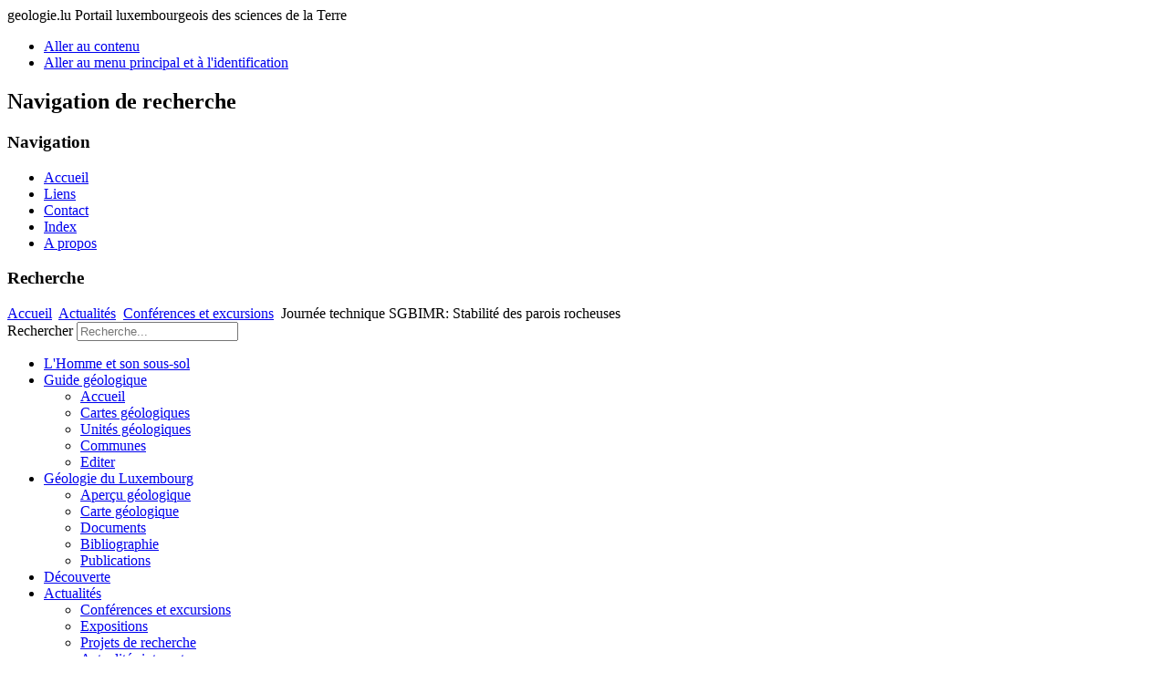

--- FILE ---
content_type: text/html; charset=utf-8
request_url: https://geologie.lu/index.php/actualites/conferences-et-excursions/5-journee-technique-sgbimr-stabilite-des-parois-rocheuses
body_size: 37077
content:

<!DOCTYPE html>
<html xmlns="http://www.w3.org/1999/xhtml" xml:lang="fr-fr" lang="fr-fr" dir="ltr" >
	<head>
		
<script type="text/javascript">
	var big        = '72%';
	var small      = '53%';
	var bildauf    = '/templates/geologie/images/plus.png';
	var bildzu     = '/templates/geologie/images/minus.png';
	var rightopen  = 'Ouvrir les infos';
	var rightclose = 'Fermer les infos';
	var altopen    = 'est ouvert';
	var altclose   = 'est fermé';
</script>

		<meta name="viewport" content="width=device-width, initial-scale=1.0, maximum-scale=3.0, user-scalable=yes"/>
		<meta name="HandheldFriendly" content="true" />
		<meta name="apple-mobile-web-app-capable" content="YES" />

		<base href="https://geologie.lu/index.php/actualites/conferences-et-excursions/5-journee-technique-sgbimr-stabilite-des-parois-rocheuses" />
	<meta http-equiv="content-type" content="text/html; charset=utf-8" />
	<meta name="keywords" content="géologie, roches, géomorphologie, risques géologiques, hydrogéologie, stratigraphie, cartes géologiques, actualités, Luxembourg, Geologie, Gesteine, Geomorphologie, Geologische Gefahren, Hydrogeologie, Stratigraphie, geologische Karten, Luxemburg, Ösling, Gutland, geology, rocks, geomorphology, geological hazards, hydrogeology, stratigraphy, geological maps, news, geolwiki" />
	<meta name="rights" content="Service géologique" />
	<meta name="author" content="Roby Colbach" />
	<meta name="description" content="Documents, cartes et actualités sur la géologie, la géomorphologie, la stratigraphie, les eaux souterraines et les risques géologiques au Luxembourg" />
	<meta name="generator" content="NIL" />
	<title>Journée technique SGBIMR: Stabilité des parois rocheuses</title>
	<link href="/templates/geologie/favicon.ico" rel="shortcut icon" type="image/vnd.microsoft.icon" />
	<link href="https://geologie.lu/index.php/component/search/?Itemid=163&amp;catid=15&amp;id=5&amp;format=opensearch" rel="search" title="Valider Portail luxembourgeois des Sciences de la Terre" type="application/opensearchdescription+xml" />
	<link href="/plugins/system/jcemediabox/css/jcemediabox.min.css?694e8c6cd10a5c458a4efb27d8ee5c83" rel="stylesheet" type="text/css" />
	<link href="/plugins/system/jce/css/content.css?fbde82c3f22ae39bab606b92367bbdce" rel="stylesheet" type="text/css" />
	<link href="https://geologie.lu/templates/system/css/system.css" rel="stylesheet" type="text/css" />
	<link href="https://geologie.lu/templates/geologie/css/position.css" rel="stylesheet" type="text/css" media="screen,projection" />
	<link href="https://geologie.lu/templates/geologie/css/layout.css" rel="stylesheet" type="text/css" media="screen,projection" />
	<link href="https://geologie.lu/templates/geologie/css/print.css" rel="stylesheet" type="text/css" media="print" />
	<link href="https://geologie.lu/templates/geologie/css/general.css" rel="stylesheet" type="text/css" media="screen,projection" />
	<link href="https://geologie.lu/templates/geologie/css/personal.css" rel="stylesheet" type="text/css" media="screen,projection" />
	<link href="/media/sigplus/css/sigplus.min.css?v=3a41c55dc03f2146f60e4e1891f6741c" rel="stylesheet" type="text/css" />
	<link href="/media/sigplus/engines/boxplusx/css/boxplusx.min.css?v=16d4551ad692aa519234e0acff7ec085" rel="stylesheet" type="text/css" />
	<link href="/media/sigplus/engines/slideplus/css/slideplus.min.css?v=55a53f2c3bedd42c44fe11a63da568de" rel="stylesheet" type="text/css" />
	<style type="text/css">
#sigplus_1001 a.sigplus-image > img {
margin:0 !important;
border:1px solid #adadad !important;
padding:0px !important;
}
#sigplus_1001 .slideplus-slot {
margin:0px !important;
}
#boxplusx_sigplus_1001 .boxplusx-dialog, #boxplusx_sigplus_1001 .boxplusx-detail {
background-color:rgba(255,255,255,0.8);
color:#000;
}
#boxplusx_sigplus_1001 .boxplusx-detail td {
border-color:#000;
}
#boxplusx_sigplus_1001 .boxplusx-navigation {
height:60px;
}
#boxplusx_sigplus_1001 .boxplusx-navitem {
width:60px;
}
#boxplusx_sigplus_1001 .boxplusx-dialog.boxplusx-animation {
transition-timing-function:cubic-bezier(0.445, 0.05, 0.55, 0.95);
}
#sigplus_1001 .slideplus-slot {
width:165px;
}
#sigplus_1001 .slideplus-aspect {
padding:calc(1px + 0px) calc(1px + 0px) calc(1px + 0px + 100%);
}
#sigplus_1001 .slideplus-viewport .slideplus-previous {
display:none;
}
#sigplus_1001 .slideplus-viewport .slideplus-next {
display:none;
}
#sigplus_1001 .slideplus-navigation.slideplus-top {
display:none;
}
#sigplus_1001 .slideplus-pager {
display:none;
}
#sigplus_1001 .slideplus-content {
justify-content:center;
align-items:center;
}
#sigplus_1001 .slideplus-stripe {
animation-duration:800ms;
animation-timing-function:cubic-bezier(0.445, 0.05, 0.55, 0.95);
}
div.mod_search91 input[type="search"]{ width:auto; }
	</style>
	<script type="application/json" class="joomla-script-options new">{"csrf.token":"8f7714ef9d3f70a903ab00dff9ba5cfb","system.paths":{"root":"","base":""},"joomla.jtext":{"TPL_BEEZ3_ALTOPEN":"est ouvert","TPL_BEEZ3_ALTCLOSE":"est ferm\u00e9","TPL_BEEZ3_TEXTRIGHTOPEN":"Ouvrir les infos","TPL_BEEZ3_TEXTRIGHTCLOSE":"Fermer les infos","TPL_BEEZ3_FONTSIZE":"Taille de la police","TPL_BEEZ3_BIGGER":"Augmenter","TPL_BEEZ3_RESET":"R\u00e9initialiser","TPL_BEEZ3_SMALLER":"Diminuer","TPL_BEEZ3_INCREASE_SIZE":"Augmenter la taille","TPL_BEEZ3_REVERT_STYLES_TO_DEFAULT":"Revenir aux styles par d\u00e9faut","TPL_BEEZ3_DECREASE_SIZE":"R\u00e9duire la taille","TPL_BEEZ3_OPENMENU":"Afficher le menu","TPL_BEEZ3_CLOSEMENU":"Masquer le menu"}}</script>
	<script src="/media/jui/js/jquery.min.js?fbde82c3f22ae39bab606b92367bbdce" type="text/javascript"></script>
	<script src="/media/jui/js/jquery-noconflict.js?fbde82c3f22ae39bab606b92367bbdce" type="text/javascript"></script>
	<script src="/media/jui/js/jquery-migrate.min.js?fbde82c3f22ae39bab606b92367bbdce" type="text/javascript"></script>
	<script src="/media/system/js/caption.js?fbde82c3f22ae39bab606b92367bbdce" type="text/javascript"></script>
	<script src="/plugins/system/jcemediabox/js/jcemediabox.min.js?1f7b0a303a8f99b234bb0a0914bb82ad" type="text/javascript"></script>
	<script src="/media/system/js/mootools-core.js?fbde82c3f22ae39bab606b92367bbdce" type="text/javascript"></script>
	<script src="/media/system/js/core.js?fbde82c3f22ae39bab606b92367bbdce" type="text/javascript"></script>
	<script src="/media/system/js/mootools-more.js?fbde82c3f22ae39bab606b92367bbdce" type="text/javascript"></script>
	<script src="/media/jui/js/bootstrap.min.js?fbde82c3f22ae39bab606b92367bbdce" type="text/javascript"></script>
	<script src="/templates/geologie/javascript/md_stylechanger.js" type="text/javascript"></script>
	<script src="/templates/geologie/javascript/hide.js" type="text/javascript"></script>
	<script src="/templates/geologie/javascript/respond.src.js" type="text/javascript"></script>
	<script src="/templates/geologie/javascript/template.js" type="text/javascript"></script>
	<script src="/media/sigplus/js/initialization.min.js?v=ee46d3c20bfbdb9ee88a8b0f49863679" defer="defer" type="text/javascript"></script>
	<script src="/media/sigplus/engines/boxplusx/js/boxplusx.min.js?v=d8ad31ee9571bc8a6c9a808a91f5ca44" defer="defer" type="text/javascript"></script>
	<script src="/media/sigplus/engines/boxplusx/js/exif.min.js?v=384b56d3b198d95c1cf41d25d919c748" defer="defer" type="text/javascript"></script>
	<script src="/media/sigplus/engines/slideplus/js/slideplus.min.js?v=c400bb2f2a9e7196835b12181452d4c1" defer="defer" type="text/javascript"></script>
	<!--[if lt IE 9]><script src="/media/system/js/html5fallback.js?fbde82c3f22ae39bab606b92367bbdce" type="text/javascript"></script><![endif]-->
	<script type="text/javascript">
jQuery(window).on('load',  function() {
				new JCaption('img.caption');
			});jQuery(document).ready(function(){WfMediabox.init({"base":"\/","theme":"standard","width":"","height":"","lightbox":0,"shadowbox":0,"icons":1,"overlay":1,"overlay_opacity":0.8,"overlay_color":"#000000","transition_speed":500,"close":2,"scrolling":"fixed","labels":{"close":"Close","next":"Next","previous":"Previous","cancel":"Cancel","numbers":"{{numbers}}","numbers_count":"{{current}} of {{total}}","download":"Download"}});});document.addEventListener("DOMContentLoaded", function () {
__sigplusInitialize("sigplus_1001");
__sigplusCaption("sigplus_1001", null, "{$text} ({$current}\/{$total})");
window.sigplus=window.sigplus||{};window.sigplus.lightbox=window.sigplus.lightbox||{};window.sigplus.lightbox["#sigplus_1001 a.sigplus-image"]=(new BoxPlusXDialog({"id":"boxplusx_sigplus_1001","slideshow":0,"autostart":false,"loop":true,"navigation":"bottom","protection":false,"metadata":true,"dir":"ltr"})).bind(document.querySelectorAll("#sigplus_1001 a.sigplus-image"));
new SlidePlusSlider(document.querySelector("#sigplus_1001 ul"), {"rows":1,"cols":6,"loop":true,"orientation":"horizontal","step":"single","links":false,"delay":5000,"captions":"bottom","protection":false,"dir":"ltr"}, function (el) { return el.querySelector('.sigplus-image').getAttribute('data-title') || el.querySelector('.sigplus-image img').alt; });
}, false);
	</script>
	<meta property="og:image" content="https://geologie.lu/cache/preview/a17513d83312c8fef89c46ac054d5a90.jpg" />
	<meta property="og:image:width" content="200" />
	<meta property="og:image:height" content="271" />
	<meta property="og:image:alt" content="L'homme et son sous-sol" />


		<!--[if IE 7]>
		<link href="/templates/geologie/css/ie7only.css" rel="stylesheet" type="text/css" />
		<![endif]-->
<!-- old code 3.6.2020   <script src="//assets.adobedtm.com/bbcf1926d872997a7934ffbbdf062faa3e07ecd5/satelliteLib-5b4eca874e69391d00060ac6cad67f2035ce1a9a.js"></script> -->
   <script src="//assets.adobedtm.com/990f8e50757a/4f14826a5ce9/launch-77f7b1475b83.min.js" async></script>
	</head>
	<body id="shadow">
		
		<div id="all">
			<div id="back">
				<header id="header">
					<div class="logoheader">
						<h0 id="logo">
																			geologie.lu												<span class="header1">
						Portail luxembourgeois des sciences de la Terre						</span></h0>
					</div><!-- end logoheader -->
					<ul class="skiplinks">
						<li><a href="#main" class="u2">Aller au contenu</a></li>
						<li><a href="#nav" class="u2">Aller au menu principal et à l'identification</a></li>
											</ul>
					<h2 class="unseen">Navigation de recherche</h2>
					<h3 class="unseen">Navigation</h3>
					<ul class="nav menu">
<li class=" menu dropdown item-101"><a href="/index.php" >Accueil</a></li><li class=" menu dropdown item-167"><a href="/index.php/links" >Liens</a></li><li class=" menu dropdown item-918"><a href="https://pch.gouvernement.lu/fr/administration/organigramme/service-geologique-de-l-Etat.html" target="_blank" rel="noopener noreferrer">Contact</a></li><li class=" menu dropdown item-169"><a href="/index.php/index" >Index</a></li><li class=" menu dropdown item-170"><a href="/index.php/a-propos" >A propos</a></li></ul>

					<div id="line">
						<div id="fontsize"></div>
						<h3 class="unseen">Recherche</h3>
						
					</div> <!-- end line -->
				</header><!-- end header -->
				<div id="contentarea">
					<div id="breadcrumbs">
						
<div class = "breadcrumbs">
<a href="/index.php" class="pathway">Accueil</a> <img src="/templates/geologie/images/system/arrow.png" alt="" /> <a href="/index.php/actualites" class="pathway">Actualités</a> <img src="/templates/geologie/images/system/arrow.png" alt="" /> <a href="/index.php/actualites/conferences-et-excursions" class="pathway">Conférences et excursions</a> <img src="/templates/geologie/images/system/arrow.png" alt="" /> <span>Journée technique SGBIMR: Stabilité des parois rocheuses</span></div>
<div class="search mod_search91">
	<form action="/index.php/actualites/conferences-et-excursions" method="post" class="form-inline" role="search">
		<label for="mod-search-searchword91" class="element-invisible">Rechercher</label> <input name="searchword" id="mod-search-searchword91" maxlength="200"  class="inputbox search-query input-medium" type="search" size="20" placeholder="Recherche..." />		<input type="hidden" name="task" value="search" />
		<input type="hidden" name="option" value="com_search" />
		<input type="hidden" name="Itemid" value="163" />
	</form>
</div>

					</div>

											<nav class="left1 leftbigger" id="nav">
							<div class="moduletable_menu">
 <ul class="nav menu">
<li class=" menu dropdown item-127"><a href="/index.php/l-homme-et-son-sous-sol" >L'Homme et son sous-sol</a></li><li class=" menu dropdown item-137 deeper parent"><a href="/index.php/guide-geologique" >Guide géologique</a><ul class="nav-child unstyled small"><li class=" menu dropdown item-138"><a href="/index.php/guide-geologique/accueil" >Accueil</a></li><li class=" menu dropdown item-139"><a href="/index.php/guide-geologique/cartes-geologiques" >Cartes géologiques</a></li><li class=" menu dropdown item-140"><a href="/index.php/guide-geologique/unites-geologiques" >Unités géologiques</a></li><li class=" menu dropdown item-258"><a href="/index.php/guide-geologique/communes" >Communes</a></li><li class=" menu dropdown item-141"><a href="https://www.geologie.lu/geolwiki/index.php?title=Special:Connexion&amp;returnto=Portail_%C3%A9diteurs" target="_blank" rel="noopener noreferrer">Editer</a></li></ul></li><li class=" menu dropdown item-142 deeper parent"><a href="/index.php/geologie-du-luxembourg" >Géologie du Luxembourg</a><ul class="nav-child unstyled small"><li class=" menu dropdown item-143"><a href="/index.php/geologie-du-luxembourg/apercu-geologique" >Aperçu géologique</a></li><li class=" menu dropdown item-144"><a href="/index.php/geologie-du-luxembourg/carte-geologique" >Carte géologique</a></li><li class=" menu dropdown item-145"><a href="/index.php/geologie-du-luxembourg/documents" >Documents</a></li><li class=" menu dropdown item-146"><a href="/index.php/geologie-du-luxembourg/bibliographie" >Bibliographie</a></li><li class=" menu dropdown item-147"><a href="/index.php/geologie-du-luxembourg/publications" >Publications</a></li></ul></li><li class=" menu dropdown item-159"><a href="/index.php/decouverte" >Découverte</a></li><li class=" menu dropdown item-160 active deeper parent"><a href="/index.php/actualites" >Actualités</a><ul class="nav-child unstyled small"><li class=" menu dropdown item-163 current active"><a href="/index.php/actualites/conferences-et-excursions" >Conférences et excursions</a></li><li class=" menu dropdown item-164"><a href="/index.php/actualites/expositions" >Expositions</a></li><li class=" menu dropdown item-162"><a href="/index.php/actualites/projets-de-recherche" >Projets de recherche</a></li><li class=" menu dropdown item-161"><a href="/index.php/actualites/actu-web" >Actualités internet</a></li></ul></li><li class=" menu dropdown item-323 deeper parent"><a href="/index.php/bibliotheque" >Bibliothèque</a><ul class="nav-child unstyled small"><li class=" menu dropdown item-339"><a href="/index.php/bibliotheque/media-all" >&gt; Catalogue complet</a></li><li class=" menu dropdown item-352"><a href="/index.php/bibliotheque/media-adv" >&gt; Recherche avancée</a></li><li class=" menu dropdown item-328"><a href="/index.php/bibliotheque/media-gg" >Géologie générale</a></li><li class=" menu dropdown item-325"><a href="/index.php/bibliotheque/media-mp" >Minéralogie &amp; Pétrographie</a></li><li class=" menu dropdown item-329"><a href="/index.php/bibliotheque/media-se" >Sédimentologie &amp; Stratigraphie</a></li><li class=" menu dropdown item-320"><a href="/index.php/bibliotheque/media-pa" >Paléontologie</a></li><li class=" menu dropdown item-330"><a href="/index.php/bibliotheque/media-gl" >Géologie du Luxembourg</a></li><li class=" menu dropdown item-331"><a href="/index.php/bibliotheque/media-gr" >Géologie régionale</a></li><li class=" menu dropdown item-332"><a href="/index.php/bibliotheque/media-hy" >Hydrogéologie</a></li><li class=" menu dropdown item-333"><a href="/index.php/bibliotheque/media-gt" >Géotechnique</a></li><li class=" menu dropdown item-334"><a href="/index.php/bibliotheque/media-in" >Informatique</a></li><li class=" menu dropdown item-335"><a href="/index.php/bibliotheque/media-en" >Environnement</a></li><li class=" menu dropdown item-336"><a href="/index.php/bibliotheque/media-sp" >Science populaire</a></li><li class=" menu dropdown item-337"><a href="/index.php/bibliotheque/media-ft" >Divers</a></li><li class=" menu dropdown item-338"><a href="/index.php/bibliotheque/media-pe" >Périodiques</a></li></ul></li><li class=" menu dropdown item-125"><a href="/index.php/telechargements" >Téléchargements</a></li><li class=" menu dropdown item-257"><a href="/index.php/links" >Liens</a></li></ul>
</div>

							
							
						</nav><!-- end navi -->
					
					<div id="wrapper2" >
						<div id="main">

							
							
<div id="system-message-container">
<dl id="system-message">
</div>
							<article class="item-page">
		<h2>
			Journée technique SGBIMR: Stabilité des parois rocheuses		</h2>

		<ul class="actions">
										<li class="print-icon">
						<a href="/index.php/actualites/conferences-et-excursions/5-journee-technique-sgbimr-stabilite-des-parois-rocheuses?tmpl=component&amp;print=1&amp;layout=default" title="Imprimer l'article < Journée technique SGBIMR: Stabilité des parois rocheuses >" onclick="window.open(this.href,'win2','status=no,toolbar=no,scrollbars=yes,titlebar=no,menubar=no,resizable=yes,width=640,height=480,directories=no,location=no'); return false;" rel="nofollow">					<img src="/media/system/images/printButton.png" alt="Imprimer" />	</a>				</li>
				
								<li class="email-icon">
						<a href="/index.php/component/mailto/?tmpl=component&amp;template=geologie&amp;link=fd08b2f47d58b2b00a49025795c246c1470f17f9" title="Envoyer ce lien à un ami" onclick="window.open(this.href,'win2','width=400,height=450,menubar=yes,resizable=yes'); return false;" rel="nofollow">			<img src="/media/system/images/emailButton.png" alt="E-mail" />	</a>				</li>
												</ul>

	
	


	

			<h3>1<sup>er</sup> octobre 2010</h3>
<h3>Société belge de Géologie de l'Ingénieur et de mécanique des roches (SGBIMR)</h3>
<h3>Objet de la journée</h3>
<p>Les parois rocheuses instables occasionnent de nombreux problèmes le long des réseaux routiers et ferroviaires. Cette journée d’étude se proposait d’aborder les différents aspects de la gestion de ces parois en s’adressant aux professionnels confrontés à ce type de problème.</p>
<p>La journée d’étude a été organisée conjointement avec le Service géologique du Luxembourg et l'Association géologique du Luxembourg.</p>
 
<h3>Lieu</h3>
<p>Centre culturel de Colmar-Berg (Luxembourg)</p>
<h3>Programme</h3>
<div>&nbsp;9:00 Accueil et café</div>
<p>9:30 Accueil et introduction à la Journée (<em>R. Charlier, Président de la SBGIMR</em>)</p>
<p>9:40 La gestion des falaises rocheuses au G.-D. de Luxembourg (<em>R.Fox - Ponts et chaussées - DSR-D, R. Maquil &amp; V.Meister - SGL</em>)</p>
<p>10:20 Les parois rocheuses: reconnaissances et remédiations (<em>P. Guillemin - CETE Lyon</em>)</p>
<p>11:00 Pause</p>
<p>11:20&nbsp;Chutes de blocs et trajectographies (<em>R.-M. Faure - CETu</em>)</p>
<p>12:00 Exposés sur les visites de l'après-midi:<br />- Parking Goodyear à Colmar-Berg: falaise rocheuse dans les dolomies du Muschelkalk (<em>R. Maquil</em>)<br />- Carrière sinistrée de Michelau: dalle rocheuse dans les schistes et quartzites du Dévonien (<em>C. Schroeder - ULg, F. Collin -ULg, R. Maquil, R. Fox</em>)</p>
<p>12:30 Lunch</p>
<p>14:00 Départ pour les visites de terrain</p>
<p>16:30 Fin de la journée à Michelau</p>
<h3>Parking Goodyear à Colmar-Berg:</h3>
<div class="jce_caption" style="width: 150px; background-color: #f5f5f5; margin: 10px; padding: 3px; border: 1px outset #000000; display: inline-block;"><a href="/images/stories/actualites/conferences-excursions/journee-technique-parois/parking_Goodyear_Colmar15_01_04_1.JPG" target="_blank" rel="Gallery" class="jcepopup" title="Parking Goodyear 15/01/2004 (1)"><img src="/images/stories/actualites/conferences-excursions/journee-technique-parois/thumbnails/thumb_parking_Goodyear_Colmar15_01_04_1.JPG" alt="Parking Goodyear 15/01/2004" width="150" height="200" style="border: 0px solid #000000; float: left;" /></a>
<div style="text-align: left; padding: 3px; clear: both;">Parking Goodyear 15/01/2004 (1)</div>
</div>
<div class="jce_caption" style="width: 200px; background-color: #f5f5f5; margin: 10px; padding: 3px; border: 1px outset #000000; display: inline-block;"><a href="/images/stories/actualites/conferences-excursions/journee-technique-parois/parking_Goodyear_Colmar15_01_04_2.JPG" target="_blank" rel="Gallery" class="jcepopup" title="Parking Goodyear 15/01/2004 (2)"><img src="/images/stories/actualites/conferences-excursions/journee-technique-parois/thumbnails/thumb_parking_Goodyear_Colmar15_01_04_2.JPG" alt="parking_Goodyear_Colmar15_01_04_2" width="200" height="150" style="border: 0px solid #000000; float: left;" /></a>
<div style="text-align: left; padding: 3px; clear: both;">Parking Goodyear 15/01/2004 (2)</div>
</div>
<div class="jce_caption" style="width: 200px; background-color: #f5f5f5; margin: 10px; padding: 3px; border: 1px outset #000000; display: inline-block;"><a href="/images/stories/actualites/conferences-excursions/journee-technique-parois/parking_Goodyear_Colmar15_01_04_3.JPG" target="_blank" rel="Gallery" class="jcepopup" title="Parking Goodyear 15/01/2004 (3)"><img src="/images/stories/actualites/conferences-excursions/journee-technique-parois/thumbnails/thumb_parking_Goodyear_Colmar15_01_04_3.JPG" alt="parking_Goodyear_Colmar15_01_04_2" width="200" height="150" style="border: 0px solid #000000; float: left;" /></a>
<div style="text-align: left; padding: 3px; clear: both;">Parking Goodyear 15/01/2004 (3)</div>
</div>
<div class="jce_caption" style="width: 200px; background-color: #f5f5f5; margin: 10px; padding: 3px; border: 1px outset #000000; display: inline-block;"><a href="/images/stories/actualites/conferences-excursions/journee-technique-parois/parking_Goodyear_Colmar15_01_04_4.JPG" target="_blank" rel="Gallery" class="jcepopup" title="Parking Goodyear 15/01/2004 (4)"><img src="/images/stories/actualites/conferences-excursions/journee-technique-parois/thumbnails/thumb_parking_Goodyear_Colmar15_01_04_4.JPG" alt="parking_Goodyear_Colmar15_01_04_2" width="200" height="150" style="border: 0px solid #000000; float: left;" /></a>
<div style="text-align: left; padding: 3px; clear: both;">Parking Goodyear 15/01/2004 (4)</div>
</div>
<div class="jce_caption" style="width: 200px; background-color: #f5f5f5; margin: 10px; padding: 3px; border: 1px outset #000000; display: inline-block;"><a href="/images/stories/actualites/conferences-excursions/journee-technique-parois/parking_Goodyear_Colmar01_10_2010_1.JPG" target="_blank" rel="Gallery" class="jcepopup" title="Parking Goodyear 1/10/2010 (1)"><img src="/images/stories/actualites/conferences-excursions/journee-technique-parois/thumbnails/thumb_parking_Goodyear_Colmar01_10_2010_1.JPG" alt="parking_Goodyear_Colmar15_01_04_2" width="200" height="150" style="border: 0px solid #000000; float: left;" /></a>
<div style="text-align: left; padding: 3px; clear: both;">Parking Goodyear 1/10/2010 (1)</div>
</div>
<div class="jce_caption" style="width: 200px; background-color: #f5f5f5; margin: 10px; padding: 3px; border: 1px outset #000000; display: inline-block;"><a href="/images/stories/actualites/conferences-excursions/journee-technique-parois/parking_Goodyear_Colmar01_10_2010_2.JPG" target="_blank" rel="Gallery" class="jcepopup" title="Parking Goodyear 1/10/2010 (2)"><img src="/images/stories/actualites/conferences-excursions/journee-technique-parois/thumbnails/thumb_parking_Goodyear_Colmar01_10_2010_2.JPG" alt="parking_Goodyear_Colmar15_01_04_2" width="200" height="150" style="border: 0px solid #000000; float: left;" /></a>
<div style="text-align: left; padding: 3px; clear: both;">Parking Goodyear 1/10/2010 (2)</div>
</div>
<h3>Carrière de Michelau:</h3>
<div class="jce_caption" style="width: 200px; background-color: #f5f5f5; margin: 10px; padding: 3px; border: 1px outset #000000; display: inline-block;"><a href="/images/stories/actualites/conferences-excursions/journee-technique-parois/michelau_19980217.jpg" target="_blank" rel="Gallery" class="jcepopup" title="Carrière à Michelau 16/02/1998"><img src="/images/stories/actualites/conferences-excursions/journee-technique-parois/thumbnails/thumb_michelau_19980217.jpg" alt="parking_Goodyear_Colmar15_01_04_2" width="200" height="150" style="border: 0px solid #000000; float: left;" /></a>
<div style="text-align: left; padding: 3px; clear: both;">Carrière à Michelau 16/02/1998</div>
</div>
<div class="jce_caption" style="width: 200px; background-color: #f5f5f5; margin: 10px; padding: 3px; border: 1px outset #000000; display: inline-block;"><a href="/images/stories/actualites/conferences-excursions/journee-technique-parois/michelau_20010408_1.jpg" target="_blank" rel="Gallery" class="jcepopup" title="Carrière à Michelau 8/4/2001 (1)"><img src="/images/stories/actualites/conferences-excursions/journee-technique-parois/thumbnails/thumb_michelau_20010408_1.jpg" alt="parking_Goodyear_Colmar15_01_04_2" width="150" height="200" style="border: 0px solid #000000; float: left;" /></a>
<div style="text-align: left; padding: 3px; clear: both;">Carrière à Michelau 8/4/2001 (1)</div>
</div>
<div class="jce_caption" style="width: 200px; background-color: #f5f5f5; margin: 10px; padding: 3px; border: 1px outset #000000; display: inline-block;"><a href="/images/stories/actualites/conferences-excursions/journee-technique-parois/michelau_20010408_2.jpg" target="_blank" rel="Gallery" class="jcepopup" title="Carrière à Michelau 8/4/2001 (2)"><img src="/images/stories/actualites/conferences-excursions/journee-technique-parois/thumbnails/thumb_michelau_20010408_2.jpg" alt="parking_Goodyear_Colmar15_01_04_2" width="200" height="150" style="border: 0px solid #000000; float: left;" /></a>
<div style="text-align: left; padding: 3px; clear: both;">Carrière à Michelau 8/4/2001 (2)</div>
</div>
<div class="jce_caption" style="width: 200px; background-color: #f5f5f5; margin: 10px; padding: 3px; border: 1px outset #000000; display: inline-block;"><a href="/images/stories/actualites/conferences-excursions/journee-technique-parois/michelau_20040216.jpg" target="_blank" rel="Gallery" class="jcepopup" title="Carrière à Michelau 16/2/2004"><img src="/images/stories/actualites/conferences-excursions/journee-technique-parois/thumbnails/thumb_michelau_20040216.jpg" alt="parking_Goodyear_Colmar15_01_04_2" width="200" height="150" style="border: 0px solid #000000; float: left;" /></a>
<div style="text-align: left; padding: 3px; clear: both;">Carrière à Michelau 16/2/2004</div>
</div>
<!-- #### Début Pour en savoir plus #### -->
<div class="moduletable_pourensavoirplus">
<div class="moduletable_pourensavoirplus_title">Pour en savoir plus ...
<div class="moduletable_pourensavoirplus_image"><img src="/images/stories/common/question.gif" alt="" /></div>
</div>
<div class="moduletable_pourensavoirplus_text">
<p>Lien externe:</p>
<ul>
<li><a href="http://www.sbgimr.ulg.ac.be/">Société Belge de Géologie de l'Ingénieur et de Mécanique des Roches (SBGIMR)</a></li>
</ul>
</div>
</div>
<!-- #### Fin Pour en savoir plus #### -->
<p>&nbsp;</p>
		

		</article>




						</div><!-- end main -->
					</div><!-- end wrapper -->

					
					
					<div class="wrap"></div>
				</div> <!-- end contentarea -->
			</div><!-- back -->
		</div><!-- all -->

		<div id="footer-outer">
			
			<div id="footer-sub">
				<footer id="footer">
					<div class="mod_sigplus"><div id="sigplus_1001" class="sigplus-gallery sigplus-center sigplus-lightbox-boxplusx"><noscript class="sigplus-gallery"><ul><li><a class="sigplus-image" href="/images/footer/altwies_sml.jpg"><img class="sigplus-preview" src="/cache/preview/690f80b7ee29391fc2565e92441415eb.jpg" width="165" height="165" alt="L'homme et son sous-sol" srcset="/cache/preview/a17513d83312c8fef89c46ac054d5a90.jpg 330w, /cache/preview/690f80b7ee29391fc2565e92441415eb.jpg 165w, /cache/thumbs/47846bd0d0772307e8ff6a07b5c76753.jpg 60w" sizes="165px" /></a><div class="sigplus-summary"></div><a class="sigplus-download" aria-hidden="true" href="https://geologie.lu/index.php/actualites/conferences-et-excursions/5-journee-technique-sgbimr-stabilite-des-parois-rocheuses?sigplus=2"></a><div class="sigplus-title"><a href="/index.php/l-homme-et-son-sous-sol">L'homme et son sous-sol</a></div></li><li><a class="sigplus-image" href="/images/footer/belval-ammonite.jpg"><img class="sigplus-preview" src="/cache/preview/83d3dc48771e882b3ea8007dc6a514d3.jpg" width="165" height="165" alt="Le sous-sol de Belval" srcset="/cache/preview/d70fc00b9554988409429970e84c7303.jpg 330w, /cache/preview/83d3dc48771e882b3ea8007dc6a514d3.jpg 165w, /cache/thumbs/b93b8d776d49a60c5d5820ab6bc0071c.jpg 60w" sizes="165px" /></a><div class="sigplus-summary"></div><a class="sigplus-download" aria-hidden="true" href="https://geologie.lu/index.php/actualites/conferences-et-excursions/5-journee-technique-sgbimr-stabilite-des-parois-rocheuses?sigplus=3"></a><div class="sigplus-title"><a href="/index.php/geologie-du-luxembourg/documents/13-le-sous-sol-de-belval">Le sous-sol de Belval</a></div></li><li><a class="sigplus-image" href="/images/footer/coupe_mondorf_sml.gif"><img class="sigplus-preview" src="/cache/preview/7a02dce6df4448285a07cb30180b0af6.gif" width="165" height="165" alt="Mondorf-les-bains et son eau thermale" srcset="/cache/preview/4c0935901568461dcf6fb0c46753582d.gif 330w, /cache/preview/7a02dce6df4448285a07cb30180b0af6.gif 165w, /cache/thumbs/c21d6ac36315091e17b9e9ff693b47eb.gif 60w" sizes="165px" /></a><div class="sigplus-summary"></div><a class="sigplus-download" aria-hidden="true" href="https://geologie.lu/index.php/actualites/conferences-et-excursions/5-journee-technique-sgbimr-stabilite-des-parois-rocheuses?sigplus=4"></a><div class="sigplus-title"><a href="/index.php/geologie-du-luxembourg/documents/12-mondorf-les-bains-et-son-eau-thermale">Mondorf-les-bains et son eau thermale</a></div></li><li><a class="sigplus-image" href="/images/footer/lallengerbierg.jpg"><img class="sigplus-preview" src="/cache/preview/cb85f00990497c291a535c6c6679f948.jpg" width="165" height="165" alt="Aperçu géogique du Luxembourg" srcset="/cache/preview/4f80742c2e54b03419c2003444a7cecc.jpg 330w, /cache/preview/cb85f00990497c291a535c6c6679f948.jpg 165w, /cache/thumbs/5eed3129cee6453605033fabc1936f31.jpg 60w" sizes="165px" /></a><div class="sigplus-summary"></div><a class="sigplus-download" aria-hidden="true" href="https://geologie.lu/index.php/actualites/conferences-et-excursions/5-journee-technique-sgbimr-stabilite-des-parois-rocheuses?sigplus=6"></a><div class="sigplus-title"><a href="/index.php/geologie-du-luxembourg/apercu-geologique/10-overview-of-the-geology-of-luxembourg">Aperçu géogique du Luxembourg</a></div></li><li><a class="sigplus-image" href="/images/footer/michelau_19980217.jpg"><img class="sigplus-preview" src="/cache/preview/a36b2992060606eb3ccada43274c3bc9.jpg" width="165" height="165" alt="Journées techniques 'Stabilité falaises'." srcset="/cache/preview/9d070ffffe0997675edff30088d961f3.jpg 330w, /cache/preview/a36b2992060606eb3ccada43274c3bc9.jpg 165w, /cache/thumbs/8f4db608a352a6cbe8b37a0607ac2317.jpg 60w" sizes="165px" /></a><div class="sigplus-summary"></div><a class="sigplus-download" aria-hidden="true" href="https://geologie.lu/index.php/actualites/conferences-et-excursions/5-journee-technique-sgbimr-stabilite-des-parois-rocheuses?sigplus=7"></a><div class="sigplus-title"><a href="/index.php/actualites/conferences-et-excursions/5-journee-technique-sgbimr-stabilite-des-parois-rocheuses">Journées techniques 'Stabilité falaises'</a>.</div></li><li><a class="sigplus-image" href="/images/footer/extrait-carte-geol100k.jpg"><img class="sigplus-preview" src="/cache/preview/b158e3e827e9b75d2715f079f1c18297.jpg" width="165" height="165" alt="Carte géogique du Luxembourg" srcset="/cache/preview/292b05c72a6557d064b6f10d047cd929.jpg 330w, /cache/preview/b158e3e827e9b75d2715f079f1c18297.jpg 165w, /cache/thumbs/26ebd4b164c6b7209b562f02227fb3b6.jpg 60w" sizes="165px" /></a><div class="sigplus-summary"></div><a class="sigplus-download" aria-hidden="true" href="https://geologie.lu/index.php/actualites/conferences-et-excursions/5-journee-technique-sgbimr-stabilite-des-parois-rocheuses?sigplus=5"></a><div class="sigplus-title"><a href="/index.php/geologie-du-luxembourg/carte-geologique">Carte géogique du Luxembourg</a></div></li><li><a class="sigplus-image" href="/images/footer/muellerhal.jpg"><img class="sigplus-preview" src="/cache/preview/e1ed459f7db8275c24613b5675567fdb.jpg" width="165" height="165" alt="L'homme et son sous-sol" srcset="/cache/preview/f0283abe99eb108e08cd346f490e01c7.jpg 330w, /cache/preview/e1ed459f7db8275c24613b5675567fdb.jpg 165w, /cache/thumbs/6786e4e5ebc694b687d9b42c43dba2e2.jpg 60w" sizes="165px" /></a><div class="sigplus-summary"></div><a class="sigplus-download" aria-hidden="true" href="https://geologie.lu/index.php/actualites/conferences-et-excursions/5-journee-technique-sgbimr-stabilite-des-parois-rocheuses?sigplus=8"></a><div class="sigplus-title"><a href="/index.php/l-homme-et-son-sous-sol">L'homme et son sous-sol</a></div></li><li><a class="sigplus-image" href="/images/footer/onegeology-europe-lux.jpg"><img class="sigplus-preview" src="/cache/preview/0ac92861b98ab1d872ce13bb795c4915.jpg" width="165" height="165" alt="Projet de recherche 'OneGeology'" srcset="/cache/preview/0ab6885911da76e59c11f0d2c849e6be.jpg 330w, /cache/preview/0ac92861b98ab1d872ce13bb795c4915.jpg 165w, /cache/thumbs/2f815d2006f2a3721e79b9bfb9cc79d7.jpg 60w" sizes="165px" /></a><div class="sigplus-summary"></div><a class="sigplus-download" aria-hidden="true" href="https://geologie.lu/index.php/actualites/conferences-et-excursions/5-journee-technique-sgbimr-stabilite-des-parois-rocheuses?sigplus=9"></a><div class="sigplus-title"><a href="/index.php/actualites/projets-de-recherche/8-onegeology-europe-vers-une-carte-geologique-harmonisee-de-l-europe">Projet de recherche 'OneGeology'</a></div></li><li><a class="sigplus-image" href="/images/footer/publi-sgl.jpg"><img class="sigplus-preview" src="/cache/preview/2f1e9acfbd3176ce35c00b7c09c83c88.jpg" width="165" height="165" alt="Publications géologiques" srcset="/cache/preview/f9f8b8ecd5e5ae1312571051f07cdb38.jpg 330w, /cache/preview/2f1e9acfbd3176ce35c00b7c09c83c88.jpg 165w, /cache/thumbs/d6e2fa94317b9af2ee18bab8f4e26fcc.jpg 60w" sizes="165px" /></a><div class="sigplus-summary"></div><a class="sigplus-download" aria-hidden="true" href="https://geologie.lu/index.php/actualites/conferences-et-excursions/5-journee-technique-sgbimr-stabilite-des-parois-rocheuses?sigplus=10"></a><div class="sigplus-title"><a href="/index.php/geologie-du-luxembourg/publications/16-publications-sur-la-geologie-du-luxembourg">Publications géologiques</a></div></li><li><a class="sigplus-image" href="/images/footer/Wassertropfen.jpg"><img class="sigplus-preview" src="/cache/preview/24217566c096ea2abc5dcbd0969a5d97.jpg" width="165" height="165" alt="Exposition 'Wasser ist zukunft'" srcset="/cache/preview/47c4ccd7f37d3e3e32ceec9efb0c20a6.jpg 330w, /cache/preview/24217566c096ea2abc5dcbd0969a5d97.jpg 165w, /cache/thumbs/db66b6e8bdfbc3465883ebd8b1869b22.jpg 60w" sizes="165px" /></a><div class="sigplus-summary"></div><a class="sigplus-download" aria-hidden="true" href="https://geologie.lu/index.php/actualites/conferences-et-excursions/5-journee-technique-sgbimr-stabilite-des-parois-rocheuses?sigplus=1"></a><div class="sigplus-title"><a href="/index.php/actualites/expositions/7-ausstellung-wasser-ist-zukunft">Exposition 'Wasser ist zukunft'</a></div></li></ul></noscript></div></div>

<div class="custom"  >
	<div style="text-align: right; line-height: 160%; font-size: 1.2em;"><img style="padding: 0px 5px 0px 2px; float: left;" src="/images/stories/logos/GOUV_MMTP_APC_SGL_100.png" alt="Service géologique du Luxembourg" /> Copyright © 2025<br /><span style="color: #000000;"><a style="color: #000000;" href="https://pch.gouvernement.lu/fr/administration/organigramme/service-geologique-de-l-Etat.html">Administration des ponts et chaussées<br />Service géologique</a></span><br /><span style="color: #000000;"> <a style="color: #000000;" href="/index.php/a-propos">Aspects légaux</a></span><br /><span style="color: #000000;"><a style="color: #000000;" href="https://pch.gouvernement.lu/fr/administration/organigramme/service-geologique-de-l-Etat.html">Contact</a></span></div></div>

				</footer><!-- end footer -->
			</div>
		</div>
		
		<script type="text/javascript">_satellite.pageBottom();</script>
	</body>
</html>


--- FILE ---
content_type: application/x-javascript
request_url: https://assets.adobedtm.com/990f8e50757a/4f14826a5ce9/launch-77f7b1475b83.min.js
body_size: 30310
content:
// For license information, see `https://assets.adobedtm.com/990f8e50757a/4f14826a5ce9/launch-77f7b1475b83.js`.
window._satellite=window._satellite||{},window._satellite.container={buildInfo:{minified:!0,buildDate:"2020-06-02T16:30:41Z",environment:"production",turbineBuildDate:"2020-05-18T16:08:27Z",turbineVersion:"26.0.1"},dataElements:{},extensions:{"adobe-analytics":{displayName:"Adobe Analytics",modules:{"adobe-analytics/src/lib/actions/sendBeacon.js":{name:"send-beacon",displayName:"Send Beacon",script:function(e,t,n,i){"use strict";var r=n("../sharedModules/getTracker"),o=function(e){return e&&e.nodeName&&"a"===e.nodeName.toLowerCase()},a=function(e){return o(e)?e.innerHTML:"link clicked"},s=function(e,t,n){if("page"===t.type)i.logger.info("Firing page view beacon."),e.t();else{var r={linkType:t.linkType||"o",linkName:t.linkName||a(n)};i.logger.info("Firing link track beacon using the values: "+JSON.stringify(r)+"."),e.tl(o(n)?n:"true",r.linkType,r.linkName)}};e.exports=function(t,n){return r().then(function(e){s(e,t,n.element)},function(e){i.logger.error("Cannot send beacon: "+e)})}}},"adobe-analytics/src/lib/sharedModules/getTracker.js":{script:function(e,t,n,a){"use strict";var r,i=n("@adobe/reactor-cookie"),o=n("@adobe/reactor-promise"),s=n("@adobe/reactor-window"),c=n("../helpers/augmenters"),u=n("@adobe/reactor-load-script"),l=n("../helpers/applyTrackerVariables"),d=n("../helpers/loadLibrary"),f=n("../helpers/generateVersion")(a.buildInfo.turbineBuildDate),p="beforeSettings",g=a.getSharedModule("adobe-mcid","mcid-instance"),m=function(e){return!e||"true"===i.get(e)},h=function(r){return o.all(c.map(function(e){var t;try{t=e(r)}catch(n){setTimeout(function(){throw n})}return o.resolve(t)})).then(function(){return r})},v=function(e){return g&&(a.logger.info("Setting MCID instance on the tracker."),e.visitor=g),e},b=function(e){return a.logger.info('Setting version on tracker: "'+f+'".'),"undefined"!=typeof e.tagContainerMarker?e.tagContainerMarker=f:"string"==typeof e.version&&e.version.substring(e.version.length-5)!=="-"+f&&(e.version+="-"+f),e},_=function(e,t,n){return t.loadPhase===p&&t.source&&(a.logger.info("Calling custom script before settings."),t.source.call(s,n)),l(n,e||{}),t.loadPhase!==p&&t.source&&(a.logger.info("Calling custom script after settings."),t.source.call(s,n)),n},C=function(e,t){var n=e.moduleProperties;if(n&&n.audienceManager&&n.audienceManager.config&&s._satellite&&s._satellite.company&&s._satellite.company.orgId){var r={namespace:s._satellite.company.orgId};n.audienceManager.config.visitorService=r;var i="AppMeasurement_Module_AudienceManagement.js",o=a.getHostedLibFileUrl(i);return u(o).then(function(){return t.loadModule("AudienceManagement"),a.logger.info("Initializing AudienceManagement module"),t.AudienceManagement.setup(n.audienceManager.config),t})}return t},y=(r=a.getExtensionSettings(),m(r.trackingCookieName)?d(r).then(h).then(v).then(b).then(_.bind(null,r.trackerProperties,r.customSetup||{})).then(C.bind(null,r)):o.reject("EU compliance was not acknowledged by the user."));e.exports=function(){return y}},name:"get-tracker",shared:!0},"adobe-analytics/src/lib/sharedModules/augmentTracker.js":{name:"augment-tracker",shared:!0,script:function(e,t,n){"use strict";var r=n("../helpers/augmenters");e.exports=function(e){r.push(e)}}},"adobe-analytics/src/lib/helpers/augmenters.js":{script:function(e){"use strict";e.exports=[]}},"adobe-analytics/src/lib/helpers/applyTrackerVariables.js":{script:function(e,t,n,a){"use strict";var i=n("@adobe/reactor-query-string"),o=n("@adobe/reactor-window"),s=/eVar([0-9]+)/,c=/prop([0-9]+)/,u=new RegExp("^(eVar[0-9]+)|(prop[0-9]+)|(hier[0-9]+)|campaign|purchaseID|channel|server|state|zip|pageType$"),l=function(e,t,n){return n.indexOf(e)===t},d=function(e,t,n){var r=Object.keys(t).filter(u.test.bind(u));return n&&r.push("events"),(r=r.concat((e.linkTrackVars||"").split(","))).filter(function(e,t){return"None"!==e&&e&&l(e,t,r)}).join(",")},f=function(e,t){var n=t.map(function(e){return e.name});return(n=n.concat((e.linkTrackEvents||"").split(","))).filter(function(e,t){return"None"!==e&&l(e,t,n)}).join(",")},r=function(e,t,n){e[t]=n[t].join(",")},p=function(i,e,t){var o=t.dynamicVariablePrefix||"D=";t[e].forEach(function(e){var t;if("value"===e.type)t=e.value;else{var n=s.exec(e.value);if(n)t=o+"v"+n[1];else{var r=c.exec(e.value);r&&(t=o+"c"+r[1])}}i[e.name]=t})},g={linkDownloadFileTypes:r,linkExternalFilters:r,linkInternalFilters:r,hierarchies:function(t,e,n){n[e].forEach(function(e){t[e.name]=e.sections.join(e.delimiter)})},props:p,eVars:p,campaign:function(e,t,n){if("queryParam"===n[t].type){var r=i.parse(o.location.search);e[t]=r[n[t].value]}else e[t]=n[t].value},events:function(e,t,n){var r=n[t].map(function(e){var t=e.name;return e.id&&(t=[t,e.id].join(":")),e.value&&(t=[t,e.value].join("=")),t});e[t]=r.join(",")}};e.exports=function(t,r){var i={};r=r||{},Object.keys(r).forEach(function(e){var t=g[e],n=r[e];t?t(i,e,r):i[e]=n}),i.events&&t.events&&0<t.events.length&&(i.events=t.events+","+i.events);var e=r&&r.events&&0<r.events.length,n=d(t,i,e);n&&(i.linkTrackVars=n);var o=f(t,r.events||[]);o&&(i.linkTrackEvents=o),a.logger.info('Applying the following properties on tracker: "'+JSON.stringify(i)+'".'),Object.keys(i).forEach(function(e){t[e]=i[e]})}}},"adobe-analytics/src/lib/helpers/loadLibrary.js":{script:function(e,t,n,o){"use strict";var r=n("@adobe/reactor-load-script"),a=n("@adobe/reactor-window"),s=n("@adobe/reactor-promise"),i={MANAGED:"managed",PREINSTALLED:"preinstalled",REMOTE:"remote",CUSTOM:"custom"},c=function(e){return o.logger.info("Loading AppMeasurement script from: "+e+"."),r(e)},u=function(e){var t=e.production;return e[o.buildInfo.environment]&&(t=e[o.buildInfo.environment]),t.join(",")},l=function(e,t){if(!a.s_gi)throw new Error("Unable to create AppMeasurement tracker, `s_gi` function not found."+a.AppMeasurement);o.logger.info('Creating AppMeasurement tracker with these report suites: "'+t+'"');var n=a.s_gi(t);return e.libraryCode.scopeTrackerGlobally&&(o.logger.info("Setting the tracker as window.s"),a.s=n),n},d=function(e){var t=u(e.libraryCode.accounts);return c(o.getHostedLibFileUrl("AppMeasurement.js")).then(l.bind(null,e,t))},f=function(e,t){if(e.libraryCode.accounts)if(t.sa){var n=u(e.libraryCode.accounts);o.logger.info('Setting the following report suites on the tracker: "'+n+'"'),t.sa(n)}else o.logger.warn("Cannot set report suites on tracker. `sa` method not available.");return t},p=function(i){return o.logger.info('Waiting for the tracker to become accessible at: "'+i+'".'),new s(function(e,t){var n=1,r=setInterval(function(){a[i]&&(o.logger.info('Found tracker located at: "'+i+'".'),e(a[i]),clearInterval(r)),10<=n&&(clearInterval(r),t(new Error('Bailing out. Cannot find the global variable name: "'+i+'".'))),n++},1e3)})},g=function(e){return p(e.libraryCode.trackerVariableName).then(f.bind(null,e))},m=function(e){if(a[e])return o.logger.info('Found tracker located at: "'+e+'".'),a[e];throw new Error('Cannot find the global variable name: "'+e+'".')},h=function(e,t){return c(e).then(m.bind(null,t.libraryCode.trackerVariableName)).then(f.bind(null,t))};e.exports=function(e){var t,n;switch(e.libraryCode.type){case i.MANAGED:n=d(e);break;case i.PREINSTALLED:n=g(e);break;case i.CUSTOM:t=e.libraryCode.source,n=h(t,e);break;case i.REMOTE:t="https:"===a.location.protocol?e.libraryCode.httpsUrl:e.libraryCode.httpUrl,n=h(t,e);break;default:throw new Error("Cannot load library. Type not supported.")}return n}}},"adobe-analytics/src/lib/helpers/generateVersion.js":{script:function(e){"use strict";var t=8,n=function(e){return e.getUTCDate().toString(36)},r=function(e){return e.substr(e.length-1)},i=function(e){return Math.floor(e.getUTCHours()/t)},o=function(e){var t=(e.getUTCMonth()+1+12*i(e)).toString(36);return r(t)},a=function(e){return(e.getUTCFullYear()-2010).toString(36)};e.exports=function(e){var t=new Date(e);if(isNaN(t))throw new Error("Invalid date provided");return("L"+a(t)+o(t)+n(t)).toUpperCase()}}}},settings:{libraryCode:{type:"managed",accounts:{production:["ctiegeologie"]}},trackerProperties:{charSet:"UTF-8",currencyCode:"EUR",trackingServer:"ctie.d3.sc.omtrdc.net",trackInlineStats:!0,trackDownloadLinks:!0,trackExternalLinks:!0,linkExternalFilters:[],linkInternalFilters:["javascript:","mailto:","tel:"],trackingServerSecure:"ctie.d3.sc.omtrdc.net",dynamicVariablePrefix:"D=",linkDownloadFileTypes:["avi","css","csv","doc","docx","eps","exe","jpg","js","m4v","mov","mp3","pdf","png","ppt","pptx","rar","svg","tab","txt","vsd","vxd","wav","wma","wmv","xls","xlsx","xml","zip"]}},hostedLibFilesBaseUrl:"https://assets.adobedtm.com/extensions/EP308220a2a4c4403f97fc1960100db40f/"},core:{displayName:"Core",modules:{"core/src/lib/events/pageBottom.js":{name:"page-bottom",displayName:"Page Bottom",script:function(e,t,n){"use strict";var r=n("./helpers/pageLifecycleEvents");e.exports=function(e,t){r.registerPageBottomTrigger(t)}}},"core/src/lib/events/helpers/pageLifecycleEvents.js":{script:function(e,t,n){"use strict";var r=n("@adobe/reactor-window"),i=n("@adobe/reactor-document"),o=-1!==r.navigator.appVersion.indexOf("MSIE 10"),a="WINDOW_LOADED",s="DOM_READY",c="PAGE_BOTTOM",u=[c,s,a],l=function(e,t){return{element:e,target:e,nativeEvent:t}},d={};u.forEach(function(e){d[e]=[]});var f=function(e,t){u.slice(0,g(e)+1).forEach(function(e){m(t,e)})},p=function(){return"complete"===i.readyState?a:"interactive"===i.readyState?o?null:s:void 0},g=function(e){return u.indexOf(e)},m=function(t,e){d[e].forEach(function(e){h(t,e)}),d[e]=[]},h=function(e,t){var n=t.trigger,r=t.syntheticEventFn;n(r?r(e):null)};r._satellite=r._satellite||{},r._satellite.pageBottom=f.bind(null,c),i.addEventListener("DOMContentLoaded",f.bind(null,s),!0),r.addEventListener("load",f.bind(null,a),!0),r.setTimeout(function(){var e=p();e&&f(e)},0),e.exports={registerLibraryLoadedTrigger:function(e){e()},registerPageBottomTrigger:function(e){d[c].push({trigger:e})},registerDomReadyTrigger:function(e){d[s].push({trigger:e,syntheticEventFn:l.bind(null,i)})},registerWindowLoadedTrigger:function(e){d[a].push({trigger:e,syntheticEventFn:l.bind(null,r)})}}}}},hostedLibFilesBaseUrl:"https://assets.adobedtm.com/extensions/EP205185a6537e4aacbdc36b05eb266113/"},"adobe-mcid":{displayName:"Experience Cloud ID Service",modules:{"adobe-mcid/src/lib/sharedModules/mcidInstance.js":{script:function(e,t,n,g){"use strict";var r=n("@adobe/reactor-document"),i=n("../codeLibrary/VisitorAPI"),m=n("../../view/utils/timeUnits"),h=function(e){return e.reduce(function(e,t){var n=/^(true|false)$/i.test(t.value)?JSON.parse(t.value):t.value;return e[t.name]=n,e},{})},o=function(e){var t=g.getExtensionSettings();if("string"!=typeof t.orgId)throw new TypeError("Org ID is not a string.");var n=h(t.variables||[]),r=t.doesOptInApply;r&&("boolean"==typeof r?n.doesOptInApply=r:t.optInCallback&&(n.doesOptInApply=t.optInCallback));var i=t.isOptInStorageEnabled;i&&(n.isOptInStorageEnabled=i);var o=t.optInCookieDomain;o&&(n.optInCookieDomain=o);var a=t.optInStorageExpiry;if(a){var s=t.timeUnit;if(s&&m[s]){var c=a*m[s];n.optInStorageExpiry=c}}else!0===i&&(n.optInStorageExpiry=33696e3);var u=t.previousPermissions;u&&(n.previousPermissions=u);var l=t.preOptInApprovals;if(l)n.preOptInApprovals=l;else{var d=t.preOptInApprovalInput;d&&(n.preOptInApprovals=d)}var f=t.isIabContext;f&&(n.isIabContext=f);var p=e.getInstance(t.orgId,n);return g.logger.info('Created instance using orgId: "'+t.orgId+'"'),g.logger.info("Set variables: "+JSON.stringify(n)),p.getMarketingCloudVisitorID(function(e){g.logger.info("Obtained Marketing Cloud Visitor Id: "+e)},!0),p},a=function(t){return(g.getExtensionSettings().pathExclusions||[]).some(function(e){return e.valueIsRegex?new RegExp(e.value,"i").test(t):e.value===t})},s=null;_satellite.getVisitorId=function(){return s},a(r.location.pathname)?g.logger.warn("MCID library not loaded. One of the path exclusions matches the current path."):s=o(i),e.exports=s},name:"mcid-instance",shared:!0},"adobe-mcid/src/lib/codeLibrary/VisitorAPI.js":{script:function(e){e.exports=(function(){"use strict";function N(e){return(N="function"==typeof Symbol&&"symbol"==typeof Symbol.iterator?function(e){return typeof e}:function(e){return e&&"function"==typeof Symbol&&e.constructor===Symbol&&e!==Symbol.prototype?"symbol":typeof e})(e)}function e(e,t,n){return t in e?Object.defineProperty(e,t,{value:n,enumerable:!0,configurable:!0,writable:!0}):e[t]=n,e}function t(){return{callbacks:{},add:function(e,t){this.callbacks[e]=this.callbacks[e]||[];var n=this.callbacks[e].push(t)-1,r=this;return function(){r.callbacks[e].splice(n,1)}},execute:function(e,t){if(this.callbacks[e]){t=(t=void 0===t?[]:t)instanceof Array?t:[t];try{for(;this.callbacks[e].length;){var n=this.callbacks[e].shift();"function"==typeof n?n.apply(null,t):n instanceof Array&&n[1].apply(n[0],t)}delete this.callbacks[e]}catch(e){}}},executeAll:function(n,e){(e||n&&!U.isObjectEmpty(n))&&Object.keys(this.callbacks).forEach(function(e){var t=void 0!==n[e]?n[e]:"";this.execute(e,t)},this)},hasCallbacks:function(){return Boolean(Object.keys(this.callbacks).length)}}}function u(e,t,n){var r=null==e?void 0:e[t];return void 0===r?n:r}function i(e){for(var t=/^\d+$/,n=0,r=e.length;n<r;n++)if(!t.test(e[n]))return!1;return!0}function o(e,t){for(;e.length<t.length;)e.push("0");for(;t.length<e.length;)t.push("0")}function a(e,t){for(var n=0;n<e.length;n++){var r=parseInt(e[n],10),i=parseInt(t[n],10);if(i<r)return 1;if(r<i)return-1}return 0}function n(e,t){if(e===t)return 0;var n=e.toString().split("."),r=t.toString().split(".");return i(n.concat(r))?(o(n,r),a(n,r)):NaN}function s(e){return e===Object(e)&&0===Object.keys(e).length}function c(e){return"function"==typeof e||e instanceof Array&&e.length}function r(e,t){var n=0<arguments.length&&void 0!==e?arguments[0]:"",r=1<arguments.length&&void 0!==t?arguments[1]:function(){return!0};this.log=le("log",n,r),this.warn=le("warn",n,r),this.error=le("error",n,r)}function L(e,t){var n=0<arguments.length&&void 0!==e?arguments[0]:{},r=n.isEnabled,i=n.cookieName,o=(1<arguments.length&&void 0!==t?arguments[1]:{}).cookies;return r&&i&&o?{remove:function(){o.remove(i)},get:function(){var e=o.get(i),t={};try{t=JSON.parse(e)}catch(e){t={}}return t},set:function(e,t){t=t||{},o.set(i,JSON.stringify(e),{domain:t.optInCookieDomain||"",cookieLifetime:t.optInStorageExpiry||3419e4,expires:!0})}}:{get:Se,set:Se,remove:Se}}function l(e){this.name=this.constructor.name,this.message=e,"function"==typeof Error.captureStackTrace?Error.captureStackTrace(this,this.constructor):this.stack=new Error(e).stack}function d(e,t){function n(e,t){var n=pe(e);return n.length?n.every(function(e){return!!t[e]}):ge(t)}function r(){P(T),w(ne.COMPLETE),I(y.status,y.permissions),C.set(y.permissions,{optInCookieDomain:l,optInStorageExpiry:d}),S.execute(Me)}function i(n){return function(e,t){if(!me(e))throw new Error("[OptIn] Invalid category(-ies). Please use the `OptIn.Categories` enum.");return w(ne.CHANGED),Object.assign(T,he(pe(e),n)),t||r(),y}}var o=0<arguments.length&&void 0!==e?arguments[0]:{},a=o.doesOptInApply,s=o.previousPermissions,c=o.preOptInApprovals,u=o.isOptInStorageEnabled,l=o.optInCookieDomain,d=o.optInStorageExpiry,f=o.isIabContext,p=(1<arguments.length&&void 0!==t?arguments[1]:{}).cookies,g=De(s);Ae(g,"Invalid `previousPermissions`!"),Ae(c,"Invalid `preOptInApprovals`!");var m,h,v,b,_,C=L({isEnabled:!!u,cookieName:"adobeujs-optin"},{cookies:p}),y=this,I=te(y),S=se(),D=_e(g),A=_e(c),O=C.get(),E={},k=(_=O,Ce(D)||_&&Ce(_)?ne.COMPLETE:ne.PENDING),M=(m=A,h=D,v=O,b=he(ae,!a),a?Object.assign({},b,m,h,v):b),T=ve(M),w=function(e){return k=e},P=function(e){return M=e};y.deny=i(!1),y.approve=i(!0),y.denyAll=y.deny.bind(y,ae),y.approveAll=y.approve.bind(y,ae),y.isApproved=function(e){return n(e,y.permissions)},y.isPreApproved=function(e){return n(e,A)},y.fetchPermissions=function(e,t){var n=1<arguments.length&&void 0!==t&&arguments[1],r=n?y.on(ne.COMPLETE,e):Se;return!a||a&&y.isComplete||c?e(y.permissions):n||S.add(Me,function(){return e(y.permissions)}),r},y.complete=function(){y.status===ne.CHANGED&&r()},y.registerPlugin=function(e){if(!e||!e.name||"function"!=typeof e.onRegister)throw new Error(Te);E[e.name]||(E[e.name]=e).onRegister.call(e,y)},y.execute=ke(E),Object.defineProperties(y,{permissions:{get:function(){return M}},status:{get:function(){return k}},Categories:{get:function(){return re}},doesOptInApply:{get:function(){return!!a}},isPending:{get:function(){return y.status===ne.PENDING}},isComplete:{get:function(){return y.status===ne.COMPLETE}},__plugins:{get:function(){return Object.keys(E)}},isIabContext:{get:function(){return f}}})}function f(e,t){function n(){i=null,e.call(e,new l("The call took longer than you wanted!"))}function r(){i&&(clearTimeout(i),e.apply(e,arguments))}if(void 0===t)return e;var i=setTimeout(n,t);return r}function p(){if(window.__cmp)return window.__cmp;var e=window;if(e!==window.top){for(var o;!o;){e=e.parent;try{e.frames.__cmpLocator&&(o=e)}catch(e){}if(e===window.top)break}if(o){var a={};return window.__cmp=function(e,t,n){var r=Math.random()+"",i={__cmpCall:{command:e,parameter:t,callId:r}};a[r]=n,o.postMessage(i,"*")},window.addEventListener("message",function(e){var t=e.data;if("string"==typeof t)try{t=JSON.parse(e.data)}catch(e){}if(t.__cmpReturn){var n=t.__cmpReturn;a[n.callId]&&(a[n.callId](n.returnValue,n.success),delete a[n.callId])}},!1),window.__cmp}de.error("__cmp not found")}else de.error("__cmp not found")}function g(){var t=this;t.name="iabPlugin",t.version="0.0.1";var s=se(),c={allConsentData:null},u=function(e,t){var n=1<arguments.length&&void 0!==t?arguments[1]:{};return c[e]=n};t.fetchConsentData=function(e){var t=f(e.callback,e.timeout);r({callback:t})},t.isApproved=function(e){var o=e.callback,a=e.category,t=e.timeout;if(c.allConsentData)return o(null,d(a,c.allConsentData.vendorConsents,c.allConsentData.purposeConsents));var n=f(function(e,t){var n=1<arguments.length&&void 0!==t?arguments[1]:{},r=n.vendorConsents,i=n.purposeConsents;o(e,d(a,r,i))},t);r({category:a,callback:n})},t.onRegister=function(a){var s=Object.keys(ie),e=function(e,t){var n=1<arguments.length&&void 0!==t?arguments[1]:{},r=n.purposeConsents,i=n.gdprApplies,o=n.vendorConsents;!e&&i&&o&&r&&(s.forEach(function(e){var t=d(e,o,r);a[t?"approve":"deny"](e,!0)}),a.complete())};t.fetchConsentData({callback:e})};var r=function(e){var t=e.callback;if(c.allConsentData)return t(null,c.allConsentData);s.add("FETCH_CONSENT_DATA",t);var a={};n(function(e,t){var n=0<arguments.length&&void 0!==e?arguments[0]:{},r=n.purposeConsents,i=n.gdprApplies,o=n.vendorConsents;(1<arguments.length?t:void 0)&&u("allConsentData",a={purposeConsents:r,gdprApplies:i,vendorConsents:o}),l(function(e,t){var n=0<arguments.length&&void 0!==e?arguments[0]:{};(1<arguments.length?t:void 0)&&(a.consentString=n.consentData,u("allConsentData",a)),s.execute("FETCH_CONSENT_DATA",[null,c.allConsentData])})})},l=function(e){var t=p();t&&t("getConsentData",null,e)},n=function(e){var t=Ee(ie),n=p();n&&n("getVendorConsents",t,e)},d=function(e,t,n){var r=1<arguments.length&&void 0!==t?arguments[1]:{},i=2<arguments.length&&void 0!==n?arguments[2]:{};return!!r[ie[e]]&&oe[e].every(function(e){return i[e]})}}var F="undefined"!=typeof globalThis?globalThis:"undefined"!=typeof window?window:"undefined"!=typeof global?global:"undefined"!=typeof self?self:{};Object.assign=Object.assign||function(e){for(var t,n,r=1;r<arguments.length;++r)for(t in n=arguments[r])Object.prototype.hasOwnProperty.call(n,t)&&(e[t]=n[t]);return e};var m,h,v,b,V={MESSAGES:{HANDSHAKE:"HANDSHAKE",GETSTATE:"GETSTATE",PARENTSTATE:"PARENTSTATE"},STATE_KEYS_MAP:{MCMID:"MCMID",MCAID:"MCAID",MCAAMB:"MCAAMB",MCAAMLH:"MCAAMLH",MCOPTOUT:"MCOPTOUT",CUSTOMERIDS:"CUSTOMERIDS"},ASYNC_API_MAP:{MCMID:"getMarketingCloudVisitorID",MCAID:"getAnalyticsVisitorID",MCAAMB:"getAudienceManagerBlob",MCAAMLH:"getAudienceManagerLocationHint",MCOPTOUT:"isOptedOut",ALLFIELDS:"getVisitorValues"},SYNC_API_MAP:{CUSTOMERIDS:"getCustomerIDs"},ALL_APIS:{MCMID:"getMarketingCloudVisitorID",MCAAMB:"getAudienceManagerBlob",MCAAMLH:"getAudienceManagerLocationHint",MCOPTOUT:"isOptedOut",MCAID:"getAnalyticsVisitorID",CUSTOMERIDS:"getCustomerIDs",ALLFIELDS:"getVisitorValues"},FIELDGROUP_TO_FIELD:{MC:"MCMID",A:"MCAID",AAM:"MCAAMB"},FIELDS:{MCMID:"MCMID",MCOPTOUT:"MCOPTOUT",MCAID:"MCAID",MCAAMLH:"MCAAMLH",MCAAMB:"MCAAMB"},AUTH_STATE:{UNKNOWN:0,AUTHENTICATED:1,LOGGED_OUT:2},OPT_OUT:{GLOBAL:"global"}},_=V.STATE_KEYS_MAP,C=function(o){function r(){}function i(n,r){var i=this;return function(){var e=o(0,n),t={};return t[n]=e,i.setStateAndPublish(t),r(e),e}}this.getMarketingCloudVisitorID=function(e){e=e||r;var t=this.findField(_.MCMID,e),n=i.call(this,_.MCMID,e);return void 0!==t?t:n()},this.getVisitorValues=function(t){this.getMarketingCloudVisitorID(function(e){t({MCMID:e})})}},y=V.MESSAGES,I=V.ASYNC_API_MAP,S=V.SYNC_API_MAP,D=function(){function i(){}function o(e,t){var n=this;return function(){return n.callbackRegistry.add(e,t),n.messageParent(y.GETSTATE),""}}function e(r){this[I[r]]=function(e){e=e||i;var t=this.findField(r,e),n=o.call(this,r,e);return void 0!==t?t:n()}}function t(e){this[S[e]]=function(){return this.findField(e,i)||{}}}Object.keys(I).forEach(e,this),Object.keys(S).forEach(t,this)},A=V.ASYNC_API_MAP,O=function(){Object.keys(A).forEach(function(t){this[A[t]]=function(e){this.callbackRegistry.add(t,e)}},this)},U=(function(e,t){t.isObjectEmpty=function(e){return e===Object(e)&&0===Object.keys(e).length},t.isValueEmpty=function(e){return""===e||t.isObjectEmpty(e)};var n=function(){var e=navigator.appName,t=navigator.userAgent;return"Microsoft Internet Explorer"===e||0<=t.indexOf("MSIE ")||0<=t.indexOf("Trident/")&&0<=t.indexOf("Windows NT 6")};t.getIeVersion=function(){return document.documentMode?document.documentMode:n()?7:null},t.encodeAndBuildRequest=function(e,t){return e.map(encodeURIComponent).join(t)},t.isObject=function(e){return null!==e&&"object"===N(e)&&!1===Array.isArray(e)},t.defineGlobalNamespace=function(){return window.adobe=t.isObject(window.adobe)?window.adobe:{},window.adobe},t.pluck=function(n,e){return e.reduce(function(e,t){return n[t]&&(e[t]=n[t]),e},Object.create(null))},t.parseOptOut=function(e,t,n){t||(t=n,e.d_optout&&e.d_optout instanceof Array&&(t=e.d_optout.join(",")));var r=parseInt(e.d_ottl,10);return isNaN(r)&&(r=7200),{optOut:t,d_ottl:r}},t.normalizeBoolean=function(e){var t=e;return"true"===e?t=!0:"false"===e&&(t=!1),t}}(b={exports:{}},b.exports),b.exports),E=(U.isObjectEmpty,U.isValueEmpty,U.getIeVersion,U.encodeAndBuildRequest,U.isObject,U.defineGlobalNamespace,U.pluck,U.parseOptOut,U.normalizeBoolean,t),k=V.MESSAGES,M={0:"prefix",1:"orgID",2:"state"},H=function(o,a){this.parse=function(e){try{var n={};return e.data.split("|").forEach(function(e,t){void 0!==e&&(n[M[t]]=2!==t?e:JSON.parse(e))}),n}catch(e){}},this.isInvalid=function(e){var t=this.parse(e);if(!t||Object.keys(t).length<2)return!0;var n=o!==t.orgID,r=!a||e.origin!==a,i=-1===Object.keys(k).indexOf(t.prefix);return n||r||i},this.send=function(e,t,n){var r=t+"|"+o;n&&n===Object(n)&&(r+="|"+JSON.stringify(n));try{e.postMessage(r,a)}catch(o){}}},T=V.MESSAGES,w=function(e,t,n,r){function i(e){Object.assign(p,e)}function o(e){Object.assign(p.state,e),Object.assign(p.state.ALLFIELDS,e),p.callbackRegistry.executeAll(p.state)}function a(e){if(!h.isInvalid(e)){m=!1;var t=h.parse(e);p.setStateAndPublish(t.state)}}function s(e){!m&&g&&(m=!0,h.send(r,e))}function c(){i(new C(n._generateID)),p.getMarketingCloudVisitorID(),p.callbackRegistry.executeAll(p.state,!0),F.removeEventListener("message",u)}function u(e){if(!h.isInvalid(e)){var t=h.parse(e);m=!1,F.clearTimeout(p._handshakeTimeout),F.removeEventListener("message",u),i(new D(p)),F.addEventListener("message",a),p.setStateAndPublish(t.state),p.callbackRegistry.hasCallbacks()&&s(T.GETSTATE)}}function l(){g&&postMessage?(F.addEventListener("message",u),s(T.HANDSHAKE),p._handshakeTimeout=setTimeout(c,250)):c()}function d(){F.s_c_in||(F.s_c_il=[],F.s_c_in=0),p._c="Visitor",p._il=F.s_c_il,p._in=F.s_c_in,p._il[p._in]=p,F.s_c_in++}function f(){function e(e){0!==e.indexOf("_")&&"function"==typeof n[e]&&(p[e]=function(){})}Object.keys(n).forEach(e),p.getSupplementalDataID=n.getSupplementalDataID,p.isAllowed=function(){return!0}}var p=this,g=t.whitelistParentDomain;p.state={ALLFIELDS:{}},p.version=n.version,p.marketingCloudOrgID=e,p.cookieDomain=n.cookieDomain||"";var m=!(p._instanceType="child"),h=new H(e,g);p.callbackRegistry=E(),p.init=function(){d(),f(),i(new O(p)),l()},p.findField=function(e,t){if(void 0!==p.state[e])return t(p.state[e]),p.state[e]},p.messageParent=s,p.setStateAndPublish=o},P=V.MESSAGES,x=V.ALL_APIS,R=V.ASYNC_API_MAP,j=V.FIELDGROUP_TO_FIELD,B=function(i,r){function o(){var r={};return Object.keys(x).forEach(function(e){var t=x[e],n=i[t]();U.isValueEmpty(n)||(r[e]=n)}),r}function a(){var n=[];return i._loading&&Object.keys(i._loading).forEach(function(e){if(i._loading[e]){var t=j[e];n.push(t)}}),n.length?n:null}function t(n){return function r(){var e=a();if(e){var t=R[e[0]];i[t](r,!0)}else n()}}function n(e,t){var n=o();r.send(e,t,n)}function s(e){u(e),n(e,P.HANDSHAKE)}function c(e){t(function(){n(e,P.PARENTSTATE)})()}function u(t){function e(e){n.call(i,e),r.send(t,P.PARENTSTATE,{CUSTOMERIDS:i.getCustomerIDs()})}var n=i.setCustomerIDs;i.setCustomerIDs=e}return function(e){r.isInvalid(e)||(r.parse(e).prefix===P.HANDSHAKE?s:c)(e.source)}},G=function(r,n){function i(t){return function(e){o[t]=e,++a===s&&n(o)}}var o={},a=0,s=Object.keys(r).length;Object.keys(r).forEach(function(e){var t=r[e];if(t.fn){var n=t.args||[];n.unshift(i(e)),t.fn.apply(t.context||null,n)}})},q={get:function(e){e=encodeURIComponent(e);var t=(";"+document.cookie).split(" ").join(";"),n=t.indexOf(";"+e+"="),r=n<0?n:t.indexOf(";",n+1);return n<0?"":decodeURIComponent(t.substring(n+2+e.length,r<0?t.length:r))},set:function(e,t,n){var r=u(n,"cookieLifetime"),i=u(n,"expires"),o=u(n,"domain"),a=u(n,"secure")?"Secure":"";if(i&&"SESSION"!==r&&"NONE"!==r){var s=""!==t?parseInt(r||0,10):-60;if(s)(i=new Date).setTime(i.getTime()+1e3*s);else if(1===i){var c=(i=new Date).getYear();i.setYear(c+2+(c<1900?1900:0))}}else i=0;return e&&"NONE"!==r?(document.cookie=encodeURIComponent(e)+"="+encodeURIComponent(t)+"; path=/;"+(i?" expires="+i.toGMTString()+";":"")+(o?" domain="+o+";":"")+a,this.get(e)===t):0},remove:function(e,t){var n=u(t,"domain");n=n?" domain="+n+";":"",document.cookie=encodeURIComponent(e)+"=; Path=/; Expires=Thu, 01 Jan 1970 00:00:01 GMT;"+n}},Y=function(e){var t;!e&&F.location&&(e=F.location.hostname);var n,r=(t=e).split(".");for(n=r.length-2;0<=n;n--)if(t=r.slice(n).join("."),q.set("test","cookie",{domain:t}))return q.remove("test",{domain:t}),t;return""},W={compare:n,isLessThan:function(e,t){return n(e,t)<0},areVersionsDifferent:function(e,t){return 0!==n(e,t)},isGreaterThan:function(e,t){return 0<n(e,t)},isEqual:function(e,t){return 0===n(e,t)}},J=!!F.postMessage,X={postMessage:function(e,t,n){var r=1;t&&(J?n.postMessage(e,t.replace(/([^:]+:\/\/[^\/]+).*/,"$1")):t&&(n.location=t.replace(/#.*$/,"")+"#"+ +new Date+r+++"&"+e))},receiveMessage:function(t,n){var e;try{J&&(t&&(e=function(e){if("string"==typeof n&&e.origin!==n||"[object Function]"===Object.prototype.toString.call(n)&&!1===n(e.origin))return!1;t(e)}),F.addEventListener?F[t?"addEventListener":"removeEventListener"]("message",e):F[t?"attachEvent":"detachEvent"]("onmessage",e))}catch(t){}}},K=function(e){var t,n,r="0123456789",i="",o="",a=8,s=10,c=10;if(1==e){for(r+="ABCDEF",t=0;t<16;t++)n=Math.floor(Math.random()*a),i+=r.substring(n,n+1),n=Math.floor(Math.random()*a),o+=r.substring(n,n+1),a=16;return i+"-"+o}for(t=0;t<19;t++)n=Math.floor(Math.random()*s),i+=r.substring(n,n+1),0===t&&9==n?s=3:(1==t||2==t)&&10!=s&&n<2?s=10:2<t&&(s=10),n=Math.floor(Math.random()*c),o+=r.substring(n,n+1),0===t&&9==n?c=3:(1==t||2==t)&&10!=c&&n<2?c=10:2<t&&(c=10);return i+o},z=function(r){return{corsMetadata:(e="none",t=!0,"undefined"!=typeof XMLHttpRequest&&XMLHttpRequest===Object(XMLHttpRequest)&&("withCredentials"in new XMLHttpRequest?e="XMLHttpRequest":"undefined"!=typeof XDomainRequest&&XDomainRequest===Object(XDomainRequest)&&(t=!1),0<Object.prototype.toString.call(F.HTMLElement).indexOf("Constructor")&&(t=!1)),{corsType:e,corsCookiesEnabled:t}),getCORSInstance:function(){return"none"===this.corsMetadata.corsType?null:new F[this.corsMetadata.corsType]},fireCORS:function(o,e){function t(e){var t;try{if((t=JSON.parse(e))!==Object(t))return void a.handleCORSError(o,null,"Response is not JSON")}catch(e){return void a.handleCORSError(o,e,"Error parsing response as JSON")}try{for(var n=o.callback,r=F,i=0;i<n.length;i++)r=r[n[i]];r(t)}catch(e){a.handleCORSError(o,e,"Error forming callback function")}}var a=this;e&&(o.loadErrorHandler=e);try{var n=this.getCORSInstance();n.open("get",o.corsUrl+"&ts="+(new Date).getTime(),!0),"XMLHttpRequest"===this.corsMetadata.corsType&&(n.withCredentials=!0,n.timeout=r.loadTimeout,n.setRequestHeader("Content-Type","application/x-www-form-urlencoded"),n.onreadystatechange=function(){4===this.readyState&&200===this.status&&t(this.responseText)}),n.onerror=function(e){a.handleCORSError(o,e,"onerror")},n.ontimeout=function(e){a.handleCORSError(o,e,"ontimeout")},n.send(),r._log.requests.push(o.corsUrl)}catch(r){this.handleCORSError(o,r,"try-catch")}},handleCORSError:function(e,t,n){r.CORSErrors.push({corsData:e,error:t,description:n}),e.loadErrorHandler&&("ontimeout"===n?e.loadErrorHandler(!0):e.loadErrorHandler(!1))}};var e,t},$={POST_MESSAGE_ENABLED:!!F.postMessage,DAYS_BETWEEN_SYNC_ID_CALLS:1,MILLIS_PER_DAY:864e5,ADOBE_MC:"adobe_mc",ADOBE_MC_SDID:"adobe_mc_sdid",VALID_VISITOR_ID_REGEX:/^[0-9a-fA-F\-]+$/,ADOBE_MC_TTL_IN_MIN:5,VERSION_REGEX:/vVersion\|((\d+\.)?(\d+\.)?(\*|\d+))(?=$|\|)/,FIRST_PARTY_SERVER_COOKIE:"s_ecid"},Q=function(g,t){var i=F.document;return{THROTTLE_START:3e4,MAX_SYNCS_LENGTH:649,throttleTimerSet:!1,id:null,onPagePixels:[],iframeHost:null,getIframeHost:function(e){if("string"==typeof e){var t=e.split("/");return t[0]+"//"+t[2]}},subdomain:null,url:null,getUrl:function(){var e,t="http://fast.",n="?d_nsid="+g.idSyncContainerID+"#"+encodeURIComponent(i.location.origin);return this.subdomain||(this.subdomain="nosubdomainreturned"),g.loadSSL&&(t=g.idSyncSSLUseAkamai?"https://fast.":"https://"),e=t+this.subdomain+".demdex.net/dest5.html"+n,this.iframeHost=this.getIframeHost(e),this.id="destination_publishing_iframe_"+this.subdomain+"_"+g.idSyncContainerID,e},checkDPIframeSrc:function(){var e="?d_nsid="+g.idSyncContainerID+"#"+encodeURIComponent(i.location.href);"string"==typeof g.dpIframeSrc&&g.dpIframeSrc.length&&(this.id="destination_publishing_iframe_"+(g._subdomain||this.subdomain||(new Date).getTime())+"_"+g.idSyncContainerID,this.iframeHost=this.getIframeHost(g.dpIframeSrc),this.url=g.dpIframeSrc+e)},idCallNotProcesssed:null,doAttachIframe:!1,startedAttachingIframe:!1,iframeHasLoaded:null,iframeIdChanged:null,newIframeCreated:null,originalIframeHasLoadedAlready:null,iframeLoadedCallbacks:[],regionChanged:!1,timesRegionChanged:0,sendingMessages:!1,messages:[],messagesPosted:[],messagesReceived:[],messageSendingInterval:$.POST_MESSAGE_ENABLED?null:100,onPageDestinationsFired:[],jsonForComparison:[],jsonDuplicates:[],jsonWaiting:[],jsonProcessed:[],canSetThirdPartyCookies:!0,receivedThirdPartyCookiesNotification:!1,readyToAttachIframePreliminary:function(){return!(g.idSyncDisableSyncs||g.disableIdSyncs||g.idSyncDisable3rdPartySyncing||g.disableThirdPartyCookies||g.disableThirdPartyCalls)},readyToAttachIframe:function(){return this.readyToAttachIframePreliminary()&&(this.doAttachIframe||g._doAttachIframe)&&(this.subdomain&&"nosubdomainreturned"!==this.subdomain||g._subdomain)&&this.url&&!this.startedAttachingIframe},attachIframe:function(){function e(){(r=i.createElement("iframe")).sandbox="allow-scripts allow-same-origin",r.title="Adobe ID Syncing iFrame",r.id=n.id,r.name=n.id+"_name",r.style.cssText="display: none; width: 0; height: 0;",r.src=n.url,n.newIframeCreated=!0,t(),i.body.appendChild(r)}function t(e){r.addEventListener("load",function(){r.className="aamIframeLoaded",n.iframeHasLoaded=!0,n.fireIframeLoadedCallbacks(e),n.requestToProcess()})}this.startedAttachingIframe=!0;var n=this,r=i.getElementById(this.id);r?"IFRAME"!==r.nodeName?(this.id+="_2",this.iframeIdChanged=!0,e()):(this.newIframeCreated=!1,"aamIframeLoaded"!==r.className?(this.originalIframeHasLoadedAlready=!1,t("The destination publishing iframe already exists from a different library, but hadn't loaded yet.")):(this.originalIframeHasLoadedAlready=!0,this.iframeHasLoaded=!0,this.iframe=r,this.fireIframeLoadedCallbacks(
"The destination publishing iframe already exists from a different library, and had loaded alresady."),this.requestToProcess())):e(),this.iframe=r},fireIframeLoadedCallbacks:function(t){this.iframeLoadedCallbacks.forEach(function(e){"function"==typeof e&&e({message:t||"The destination publishing iframe was attached and loaded successfully."})}),this.iframeLoadedCallbacks=[]},requestToProcess:function(e){function t(){r.jsonForComparison.push(e),r.jsonWaiting.push(e),r.processSyncOnPage(e)}var n,r=this;if(e===Object(e)&&e.ibs)if(n=JSON.stringify(e.ibs||[]),this.jsonForComparison.length){var i,o,a,s=!1;for(i=0,o=this.jsonForComparison.length;i<o;i++)if(a=this.jsonForComparison[i],n===JSON.stringify(a.ibs||[])){s=!0;break}s?this.jsonDuplicates.push(e):t()}else t();if((this.receivedThirdPartyCookiesNotification||!$.POST_MESSAGE_ENABLED||this.iframeHasLoaded)&&this.jsonWaiting.length){var c=this.jsonWaiting.shift();this.process(c),this.requestToProcess()}g.idSyncDisableSyncs||g.disableIdSyncs||!this.iframeHasLoaded||!this.messages.length||this.sendingMessages||(this.throttleTimerSet||(this.throttleTimerSet=!0,setTimeout(function(){r.messageSendingInterval=$.POST_MESSAGE_ENABLED?null:150},this.THROTTLE_START)),this.sendingMessages=!0,this.sendMessages())},getRegionAndCheckIfChanged:function(e,t){var n=g._getField("MCAAMLH"),r=e.d_region||e.dcs_region;return n?r&&(g._setFieldExpire("MCAAMLH",t),g._setField("MCAAMLH",r),parseInt(n,10)!==r&&(this.regionChanged=!0,this.timesRegionChanged++,g._setField("MCSYNCSOP",""),g._setField("MCSYNCS",""),n=r)):(n=r)&&(g._setFieldExpire("MCAAMLH",t),g._setField("MCAAMLH",n)),n||(n=""),n},processSyncOnPage:function(e){var t,n,r,i;if((t=e.ibs)&&t instanceof Array&&(n=t.length))for(r=0;r<n;r++)(i=t[r]).syncOnPage&&this.checkFirstPartyCookie(i,"","syncOnPage")},process:function(e){var t,n,r,i,o,a=encodeURIComponent,s=!1;if((t=e.ibs)&&t instanceof Array&&(n=t.length))for(s=!0,r=0;r<n;r++)i=t[r],o=[a("ibs"),a(i.id||""),a(i.tag||""),U.encodeAndBuildRequest(i.url||[],","),a(i.ttl||""),"","",i.fireURLSync?"true":"false"],i.syncOnPage||(this.canSetThirdPartyCookies?this.addMessage(o.join("|")):i.fireURLSync&&this.checkFirstPartyCookie(i,o.join("|")));s&&this.jsonProcessed.push(e)},checkFirstPartyCookie:function(e,t,n){var r="syncOnPage"===n,i=r?"MCSYNCSOP":"MCSYNCS";g._readVisitor();var o,a,s=g._getField(i),c=!1,u=!1,l=Math.ceil((new Date).getTime()/$.MILLIS_PER_DAY);s?(o=s.split("*"),c=(a=this.pruneSyncData(o,e.id,l)).dataPresent,u=a.dataValid,c&&u||this.fireSync(r,e,t,o,i,l)):(o=[],this.fireSync(r,e,t,o,i,l))},pruneSyncData:function(e,t,n){var r,i,o,a=!1,s=!1;for(i=0;i<e.length;i++)r=e[i],o=parseInt(r.split("-")[1],10),r.match("^"+t+"-")?(a=!0,n<o?s=!0:(e.splice(i,1),i--)):o<=n&&(e.splice(i,1),i--);return{dataPresent:a,dataValid:s}},manageSyncsSize:function(e){if(e.join("*").length>this.MAX_SYNCS_LENGTH)for(e.sort(function(e,t){return parseInt(e.split("-")[1],10)-parseInt(t.split("-")[1],10)});e.join("*").length>this.MAX_SYNCS_LENGTH;)e.shift()},fireSync:function(e,t,n,r,l,i){var d=this;if(e){if("img"===t.tag){var o,a,s,c,u=t.url,f=g.loadSSL?"https:":"http:";for(o=0,a=u.length;o<a;o++){s=u[o],c=/^\/\//.test(s);var p=new Image;p.addEventListener("load",function(a,s,c,u){return function(){d.onPagePixels[a]=null,g._readVisitor();var e,t,n,r,i=g._getField(l),o=[];if(i)for(t=0,n=(e=i.split("*")).length;t<n;t++)(r=e[t]).match("^"+s.id+"-")||o.push(r);d.setSyncTrackingData(o,s,c,u)}}(this.onPagePixels.length,t,l,i)),p.src=(c?f:"")+s,this.onPagePixels.push(p)}}}else this.addMessage(n),this.setSyncTrackingData(r,t,l,i)},addMessage:function(e){var t=encodeURIComponent(g._enableErrorReporting?"---destpub-debug---":"---destpub---");this.messages.push(($.POST_MESSAGE_ENABLED?"":t)+e)},setSyncTrackingData:function(e,t,n,r){e.push(t.id+"-"+(r+Math.ceil(t.ttl/60/24))),this.manageSyncsSize(e),g._setField(n,e.join("*"))},sendMessages:function(){var e,t=this,n="",r=encodeURIComponent;this.regionChanged&&(n=r("---destpub-clear-dextp---"),this.regionChanged=!1),this.messages.length?$.POST_MESSAGE_ENABLED?(e=n+r("---destpub-combined---")+this.messages.join("%01"),this.postMessage(e),this.messages=[],this.sendingMessages=!1):(e=this.messages.shift(),this.postMessage(n+e),setTimeout(function(){t.sendMessages()},this.messageSendingInterval)):this.sendingMessages=!1},postMessage:function(e){X.postMessage(e,this.url,this.iframe.contentWindow),this.messagesPosted.push(e)},receiveMessage:function(e){var t,n=/^---destpub-to-parent---/;"string"==typeof e&&n.test(e)&&("canSetThirdPartyCookies"===(t=e.replace(n,"").split("|"))[0]&&(this.canSetThirdPartyCookies="true"===t[1],this.receivedThirdPartyCookiesNotification=!0,this.requestToProcess()),this.messagesReceived.push(e))},processIDCallData:function(e){(null==this.url||e.subdomain&&"nosubdomainreturned"===this.subdomain)&&("string"==typeof g._subdomain&&g._subdomain.length?this.subdomain=g._subdomain:this.subdomain=e.subdomain||"",this.url=this.getUrl()),e.ibs instanceof Array&&e.ibs.length&&(this.doAttachIframe=!0),this.readyToAttachIframe()&&(g.idSyncAttachIframeOnWindowLoad?(t.windowLoaded||"complete"===i.readyState||"loaded"===i.readyState)&&this.attachIframe():this.attachIframeASAP()),"function"==typeof g.idSyncIDCallResult?g.idSyncIDCallResult(e):this.requestToProcess(e),"function"==typeof g.idSyncAfterIDCallResult&&g.idSyncAfterIDCallResult(e)},canMakeSyncIDCall:function(e,t){return g._forceSyncIDCall||!e||t-e>$.DAYS_BETWEEN_SYNC_ID_CALLS},attachIframeASAP:function(){function e(){t.startedAttachingIframe||(i.body?t.attachIframe():setTimeout(e,30))}var t=this;e()}}},Z={audienceManagerServer:{},audienceManagerServerSecure:{},cookieDomain:{},cookieLifetime:{},cookieName:{},doesOptInApply:{},disableThirdPartyCalls:{},discardTrackingServerECID:{},idSyncAfterIDCallResult:{},idSyncAttachIframeOnWindowLoad:{},idSyncContainerID:{},idSyncDisable3rdPartySyncing:{},disableThirdPartyCookies:{},idSyncDisableSyncs:{},disableIdSyncs:{},idSyncIDCallResult:{},idSyncSSLUseAkamai:{},isCoopSafe:{},isIabContext:{},isOptInStorageEnabled:{},loadSSL:{},loadTimeout:{},marketingCloudServer:{},marketingCloudServerSecure:{},optInCookieDomain:{},optInStorageExpiry:{},overwriteCrossDomainMCIDAndAID:{},preOptInApprovals:{},previousPermissions:{},resetBeforeVersion:{},sdidParamExpiry:{},serverState:{},sessionCookieName:{},secureCookie:{},takeTimeoutMetrics:{},trackingServer:{},trackingServerSecure:{},whitelistIframeDomains:{},whitelistParentDomain:{}},ee={getConfigNames:function(){return Object.keys(Z)},getConfigs:function(){return Z},normalizeConfig:function(e){return"function"!=typeof e?e:e()}},te=function(e){var i={};return e.on=function(e,t,n){if(!t||"function"!=typeof t)throw new Error("[ON] Callback should be a function.");i.hasOwnProperty(e)||(i[e]=[]);var r=i[e].push({callback:t,context:n})-1;return function(){i[e].splice(r,1),i[e].length||delete i[e]}},e.off=function(e,t){i.hasOwnProperty(e)&&(i[e]=i[e].filter(function(e){if(e.callback!==t)return e}))},e.publish=function(e){if(i.hasOwnProperty(e)){var t=[].slice.call(arguments,1);i[e].slice(0).forEach(function(e){e.callback.apply(e.context,t)})}},e.publish},ne={PENDING:"pending",CHANGED:"changed",COMPLETE:"complete"},re={AAM:"aam",ADCLOUD:"adcloud",ANALYTICS:"aa",CAMPAIGN:"campaign",ECID:"ecid",LIVEFYRE:"livefyre",TARGET:"target",MEDIA_ANALYTICS:"mediaaa"},ie=(e(m={},re.AAM,565),e(m,re.ECID,565),m),oe=(e(h={},re.AAM,[1,2,5]),e(h,re.ECID,[1,2,5]),h),ae=(v=re,Object.keys(v).map(function(e){return v[e]})),se=function(){var r={};return r.callbacks=Object.create(null),r.add=function(e,t){if(!c(t))throw new Error("[callbackRegistryFactory] Make sure callback is a function or an array of functions.");r.callbacks[e]=r.callbacks[e]||[];var n=r.callbacks[e].push(t)-1;return function(){r.callbacks[e].splice(n,1)}},r.execute=function(e,t){if(r.callbacks[e]){t=(t=void 0===t?[]:t)instanceof Array?t:[t];try{for(;r.callbacks[e].length;){var n=r.callbacks[e].shift();"function"==typeof n?n.apply(null,t):n instanceof Array&&n[1].apply(n[0],t)}delete r.callbacks[e]}catch(r){}}},r.executeAll=function(n,e){(e||n&&!s(n))&&Object.keys(r.callbacks).forEach(function(e){var t=void 0!==n[e]?n[e]:"";r.execute(e,t)},r)},r.hasCallbacks=function(){return Boolean(Object.keys(r.callbacks).length)},r},ce=function(){},ue=function(e){var t=window.console;return!!t&&"function"==typeof t[e]},le=function(r,i,e){return e()?function(){if(ue(r)){for(var e=arguments.length,t=new Array(e),n=0;n<e;n++)t[n]=arguments[n];console[r].apply(console,[i].concat(t))}}:ce},de=new r("[ADOBE OPT-IN]"),fe=function(e,t){return N(e)===t},pe=function(e,t){return e instanceof Array?e:fe(e,"string")?[e]:t||[]},ge=function(t){var e=Object.keys(t);return!!e.length&&e.every(function(e){return!0===t[e]})},me=function(e){return!(!e||be(e))&&pe(e).every(function(e){return-1<ae.indexOf(e)})},he=function(e,n){return e.reduce(function(e,t){return e[t]=n,e},{})},ve=function(e){return JSON.parse(JSON.stringify(e))},be=function(e){return"[object Array]"===Object.prototype.toString.call(e)&&!e.length},_e=function(e){if(Ie(e))return e;try{return JSON.parse(e)}catch(e){return{}}},Ce=function(e){return void 0===e||(Ie(e)?me(Object.keys(e)):ye(e))},ye=function(e){try{var t=JSON.parse(e);return!!e&&fe(e,"string")&&me(Object.keys(t))}catch(e){return!1}},Ie=function(e){return null!==e&&fe(e,"object")&&!1===Array.isArray(e)},Se=function(){},De=function(e){return fe(e,"function")?e():e},Ae=function(e,t){Ce(e)||de.error("".concat(t))},Oe=function(t){return Object.keys(t).map(function(e){return t[e]})},Ee=function(e){return Oe(e).filter(function(e,t,n){return n.indexOf(e)===t})},ke=function(d){return function(e){var t=0<arguments.length&&void 0!==e?arguments[0]:{},n=t.command,r=t.params,i=void 0===r?{}:r,o=t.callback,a=void 0===o?Se:o;if(!n||-1===n.indexOf("."))throw new Error("[OptIn.execute] Please provide a valid command.");try{var s=n.split("."),c=d[s[0]],u=s[1];if(!c||"function"!=typeof c[u])throw new Error("Make sure the plugin and API name exist.");var l=Object.assign(i,{callback:a});c[u].call(c,l)}catch(d){de.error("[execute] Something went wrong: "+d.message)}}};l.prototype=Object.create(Error.prototype),l.prototype.constructor=l;var Me="fetchPermissions",Te="[OptIn#registerPlugin] Plugin is invalid.";d.Categories=re,d.TimeoutError=l;var we=Object.freeze({OptIn:d,IabPlugin:g}),Pe=function(d,f){d.publishDestinations=function(e,t,n){var r=t,i=n;try{i="function"==typeof i?i:e.callback}catch(d){i=function(){}}var o=f;if(o.readyToAttachIframePreliminary()){if("string"==typeof e){if(!e.length)return void i({error:"subdomain is not a populated string."});if(!(r instanceof Array&&r.length))return void i({error:"messages is not a populated array."});var a=!1;if(r.forEach(function(e){"string"==typeof e&&e.length&&(o.addMessage(e),a=!0)}),!a)return void i({error:"None of the messages are populated strings."})}else{if(!U.isObject(e))return void i({error:"Invalid parameters passed."});var s=e;if("string"!=typeof(e=s.subdomain)||!e.length)return void i({error:"config.subdomain is not a populated string."});var c=s.urlDestinations;if(!(c instanceof Array&&c.length))return void i({error:"config.urlDestinations is not a populated array."});var u=[];c.forEach(function(e){U.isObject(e)&&(e.hideReferrer?e.message&&o.addMessage(e.message):u.push(e))}),function l(){u.length&&setTimeout(function(){var e=new Image,t=u.shift();e.src=t.url,o.onPageDestinationsFired.push(t),l()},100)}()}o.iframe?(i({message:"The destination publishing iframe is already attached and loaded."}),o.requestToProcess()):!d.subdomain&&d._getField("MCMID")?(o.subdomain=e,o.doAttachIframe=!0,o.url=o.getUrl(),o.readyToAttachIframe()?(o.iframeLoadedCallbacks.push(function(e){i({message:"Attempted to attach and load the destination publishing iframe through this API call. Result: "+(e.message||"no result")})}),o.attachIframe()):i({error:"Encountered a problem in attempting to attach and load the destination publishing iframe through this API call."})):o.iframeLoadedCallbacks.push(function(e){i({message:"Attempted to attach and load the destination publishing iframe through normal Visitor API processing. Result: "+(e.message||"no result")})})}else i({error:"The destination publishing iframe is disabled in the Visitor library."})}},Le=function N(e){function t(e,t){return e>>>t|e<<32-t}for(var n,r,i=Math.pow,o=i(2,32),a="",s=[],c=8*e.length,u=N.h=N.h||[],l=N.k=N.k||[],d=l.length,f={},p=2;d<64;p++)if(!f[p]){for(n=0;n<313;n+=p)f[n]=p;u[d]=i(p,.5)*o|0,l[d++]=i(p,1/3)*o|0}for(e+="\x80";e.length%64-56;)e+="\0";for(n=0;n<e.length;n++){if((r=e.charCodeAt(n))>>8)return;s[n>>2]|=r<<(3-n)%4*8}for(s[s.length]=c/o|0,s[s.length]=c,r=0;r<s.length;){var g=s.slice(r,r+=16),m=u;for(u=u.slice(0,8),n=0;n<64;n++){var h=g[n-15],v=g[n-2],b=u[0],_=u[4],C=u[7]+(t(_,6)^t(_,11)^t(_,25))+(_&u[5]^~_&u[6])+l[n]+(g[n]=n<16?g[n]:g[n-16]+(t(h,7)^t(h,18)^h>>>3)+g[n-7]+(t(v,17)^t(v,19)^v>>>10)|0);(u=[C+((t(b,2)^t(b,13)^t(b,22))+(b&u[1]^b&u[2]^u[1]&u[2]))|0].concat(u))[4]=u[4]+C|0}for(n=0;n<8;n++)u[n]=u[n]+m[n]|0}for(n=0;n<8;n++)for(r=3;r+1;r--){var y=u[n]>>8*r&255;a+=(y<16?0:"")+y.toString(16)}return a},xe=function(e,t){return"SHA-256"!==t&&"SHA256"!==t&&"sha256"!==t&&"sha-256"!==t||(e=Le(e)),e},Re=function(e){return String(e).trim().toLowerCase()},je=we.OptIn;U.defineGlobalNamespace(),window.adobe.OptInCategories=je.Categories;var Ne=function(r,n,e){function t(e){var r=e;return function(e){var t=e||_.location.href;try{var n=g._extractParamFromUri(t,r);if(n)return L.parsePipeDelimetedKeyValues(n)}catch(e){}}}function i(e){function t(e,t,n){e&&e.match($.VALID_VISITOR_ID_REGEX)&&(n===I&&(b=!0),t(e))}t(e[I],g.setMarketingCloudVisitorID,I),g._setFieldExpire(E,-1),t(e[A],g.setAnalyticsVisitorID)}function o(e){e=e||{},g._supplementalDataIDCurrent=e.supplementalDataIDCurrent||"",g._supplementalDataIDCurrentConsumed=e.supplementalDataIDCurrentConsumed||{},g._supplementalDataIDLast=e.supplementalDataIDLast||"",g._supplementalDataIDLastConsumed=e.supplementalDataIDLastConsumed||{}}function a(e){function i(e,t,n){return(n=n?n+="|":n)+(e+"=")+encodeURIComponent(t)}function t(e,t){var n=t[0],r=t[1];return null!=r&&r!==k&&(e=i(n,r,e)),e}var n,r=e.reduce(t,"");return(n=(n=r)?n+="|":n)+"TS="+L.getTimestampInSeconds()}function s(e){var t=e.minutesToLive,n="";return(g.idSyncDisableSyncs||g.disableIdSyncs)&&(n=n||"Error: id syncs have been disabled"),"string"==typeof e.dpid&&e.dpid.length||(n=n||"Error: config.dpid is empty"),"string"==typeof e.url&&e.url.length||(n=n||"Error: config.url is empty"),void 0===t?t=20160:(t=parseInt(t,10),(isNaN(t)||t<=0)&&(n=n||"Error: config.minutesToLive needs to be a positive number")),{error:n,ttl:t}}function c(){return!(!g.configs.doesOptInApply||m.optIn.isComplete&&d())}function d(){return g.configs.doesOptInApply&&g.configs.isIabContext?m.optIn.isApproved(m.optIn.Categories.ECID)&&v:m.optIn.isApproved(m.optIn.Categories.ECID)}function u(){[["getMarketingCloudVisitorID"],["setCustomerIDs",void 0],["getAnalyticsVisitorID"],["getAudienceManagerLocationHint"],["getLocationHint"],["getAudienceManagerBlob"]].forEach(function(e){var t=e[0],n=2===e.length?e[1]:"",r=g[t];g[t]=function(e){return d()&&g.isAllowed()?r.apply(g,arguments):("function"==typeof e&&g._callCallback(e,[n]),n)}})}function l(e,t){if(v=!0,e)throw new Error("[IAB plugin] : "+e);t.gdprApplies&&(h=t.consentString),g.init(),p()}function f(){m.optIn.isComplete&&(m.optIn.isApproved(m.optIn.Categories.ECID)?g.configs.isIabContext?m.optIn.execute({command:"iabPlugin.fetchConsentData",callback:l}):(g.init(),p()):(u(),p()))}function p(){m.optIn.off("complete",f)}if(!e||e.split("").reverse().join("")!==r)throw new Error("Please use `Visitor.getInstance` to instantiate Visitor.");var g=this,m=window.adobe,h="",v=!1,b=!1;g.version="4.6.0";var _=F,C=_.Visitor;C.version=g.version,C.AuthState=V.AUTH_STATE,C.OptOut=V.OPT_OUT,_.s_c_in||(_.s_c_il=[],_.s_c_in=0),g._c="Visitor",g._il=_.s_c_il,g._in=_.s_c_in,g._il[g._in]=g,_.s_c_in++,g._instanceType="regular",g._log={requests:[]},g.marketingCloudOrgID=r,g.cookieName="AMCV_"+r,g.sessionCookieName="AMCVS_"+r,g.cookieDomain=Y(),g.loadSSL=!0,g.loadTimeout=3e4,g.CORSErrors=[],g.marketingCloudServer=g.audienceManagerServer="dpm.demdex.net",g.sdidParamExpiry=30;var y=null,I="MCMID",S="MCIDTS",D="A",A="MCAID",O="AAM",E="MCAAMB",k="NONE",M=function(e){return!Object.prototype[e]},T=z(g);g.FIELDS=V.FIELDS,g.cookieRead=function(e){return q.get(e)},g.cookieWrite=function(e,t,n){var r=g.cookieLifetime?(""+g.cookieLifetime).toUpperCase():"",i=!1;return g.configs&&g.configs.secureCookie&&"https:"===location.protocol&&(i=!0),q.set(e,""+t,{expires:n,domain:g.cookieDomain,cookieLifetime:r,secure:i})},g.resetState=function(e){e?g._mergeServerState(e):o()},g._isAllowedDone=!1,g._isAllowedFlag=!1,g.isAllowed=function(){return g._isAllowedDone||(g._isAllowedDone=!0,(g.cookieRead(g.cookieName)||g.cookieWrite(g.cookieName,"T",1))&&(g._isAllowedFlag=!0)),"T"===g.cookieRead(g.cookieName)&&g._helpers.removeCookie(g.cookieName),g._isAllowedFlag},g.setMarketingCloudVisitorID=function(e){g._setMarketingCloudFields(e)},g._use1stPartyMarketingCloudServer=!1,g.getMarketingCloudVisitorID=function(e,t){g.marketingCloudServer&&g.marketingCloudServer.indexOf(".demdex.net")<0&&(g._use1stPartyMarketingCloudServer=!0);var n=g._getAudienceManagerURLData("_setMarketingCloudFields"),r=n.url;return g._getRemoteField(I,r,e,t,n)};var w=function(t,e){var n={};g.getMarketingCloudVisitorID(function(){e.forEach(function(e){n[e]=g._getField(e,!0)}),-1!==e.indexOf("MCOPTOUT")?g.isOptedOut(function(e){n.MCOPTOUT=e,t(n)},null,!0):t(n)},!0)};g.getVisitorValues=function(e,t){var n={MCMID:{fn:g.getMarketingCloudVisitorID,args:[!0],context:g},MCOPTOUT:{fn:g.isOptedOut,args:[void 0,!0],context:g},MCAID:{fn:g.getAnalyticsVisitorID,args:[!0],context:g},MCAAMLH:{fn:g.getAudienceManagerLocationHint,args:[!0],context:g},MCAAMB:{fn:g.getAudienceManagerBlob,args:[!0],context:g}},r=t&&t.length?U.pluck(n,t):n;t&&-1===t.indexOf("MCAID")?w(e,t):G(r,e)},g._currentCustomerIDs={},g._customerIDsHashChanged=!1,g._newCustomerIDsHash="",g.setCustomerIDs=function(e,t){function n(){g._customerIDsHashChanged=!1}if(!g.isOptedOut()&&e){if(!U.isObject(e)||U.isObjectEmpty(e))return!1;var r,i,o;for(r in g._readVisitor(),e)if(M(r)&&(t=(i=e[r]).hasOwnProperty("hashType")?i.hashType:t,i))if("object"===N(i)){var a={};if(i.id){if(t){if(!(o=xe(Re(i.id),t)))return;i.id=o,a.hashType=t}a.id=i.id}null!=i.authState&&(a.authState=i.authState),g._currentCustomerIDs[r]=a}else if(t){if(!(o=xe(Re(i),t)))return;g._currentCustomerIDs[r]={id:o,hashType:t}}else g._currentCustomerIDs[r]={id:i};var s=g.getCustomerIDs(),c=g._getField("MCCIDH"),u="";for(r in c||(c=0),s)M(r)&&(u+=(u?"|":"")+r+"|"+((i=s[r]).id?i.id:"")+(i.authState?i.authState:""));g._newCustomerIDsHash=String(g._hash(u)),g._newCustomerIDsHash!==c&&(g._customerIDsHashChanged=!0,g._mapCustomerIDs(n))}},g.getCustomerIDs=function(){g._readVisitor();var e,t,n={};for(e in g._currentCustomerIDs)M(e)&&(t=g._currentCustomerIDs[e]).id&&(n[e]||(n[e]={}),n[e].id=t.id,null!=t.authState?n[e].authState=t.authState:n[e].authState=C.AuthState.UNKNOWN,t.hashType&&(n[e].hashType=t.hashType));return n},g.setAnalyticsVisitorID=function(e){g._setAnalyticsFields(e)},g.getAnalyticsVisitorID=function(e,t,n){if(!L.isTrackingServerPopulated()&&!n)return g._callCallback(e,[""]),"";var r="";if(n||(r=g.getMarketingCloudVisitorID(function(){g.getAnalyticsVisitorID(e,!0)})),r||n){var i=n?g.marketingCloudServer:g.trackingServer,o="";g.loadSSL&&(n?g.marketingCloudServerSecure&&(i=g.marketingCloudServerSecure):g.trackingServerSecure&&(i=g.trackingServerSecure));var a={};if(i){var s="http"+(g.loadSSL?"s":"")+"://"+i+"/id",c="d_visid_ver="+g.version+"&mcorgid="+encodeURIComponent(g.marketingCloudOrgID)+(r?"&mid="+encodeURIComponent(r):"")+(g.idSyncDisable3rdPartySyncing||g.disableThirdPartyCookies?"&d_coppa=true":""),u=["s_c_il",g._in,"_set"+(n?"MarketingCloud":"Analytics")+"Fields"];o=s+"?"+c+"&callback=s_c_il%5B"+g._in+"%5D._set"+(n?"MarketingCloud":"Analytics")+"Fields",a.corsUrl=s+"?"+c,a.callback=u}return a.url=o,g._getRemoteField(n?I:A,o,e,t,a)}return""},g.getAudienceManagerLocationHint=function(e,t){if(g.getMarketingCloudVisitorID(function(){g.getAudienceManagerLocationHint(e,!0)})){var n=g._getField(A);if(!n&&L.isTrackingServerPopulated()&&(n=g.getAnalyticsVisitorID(function(){g.getAudienceManagerLocationHint(e,!0)})),n||!L.isTrackingServerPopulated()){var r=g._getAudienceManagerURLData(),i=r.url;return g._getRemoteField("MCAAMLH",i,e,t,r)}}return""},g.getLocationHint=g.getAudienceManagerLocationHint,g.getAudienceManagerBlob=function(e,t){if(g.getMarketingCloudVisitorID(function(){g.getAudienceManagerBlob(e,!0)})){var n=g._getField(A);if(!n&&L.isTrackingServerPopulated()&&(n=g.getAnalyticsVisitorID(function(){g.getAudienceManagerBlob(e,!0)})),n||!L.isTrackingServerPopulated()){var r=g._getAudienceManagerURLData(),i=r.url;return g._customerIDsHashChanged&&g._setFieldExpire(E,-1),g._getRemoteField(E,i,e,t,r)}}return""},g._supplementalDataIDCurrent="",g._supplementalDataIDCurrentConsumed={},g._supplementalDataIDLast="",g._supplementalDataIDLastConsumed={};var P=!(g.getSupplementalDataID=function(e,t){g._supplementalDataIDCurrent||t||(g._supplementalDataIDCurrent=g._generateID(1));var n=g._supplementalDataIDCurrent;return g._supplementalDataIDLast&&!g._supplementalDataIDLastConsumed[e]?(n=g._supplementalDataIDLast,g._supplementalDataIDLastConsumed[e]=!0):n&&(g._supplementalDataIDCurrentConsumed[e]&&(g._supplementalDataIDLast=g._supplementalDataIDCurrent,g._supplementalDataIDLastConsumed=g._supplementalDataIDCurrentConsumed,g._supplementalDataIDCurrent=n=t?"":g._generateID(1),g._supplementalDataIDCurrentConsumed={}),n&&(g._supplementalDataIDCurrentConsumed[e]=!0)),n});g._liberatedOptOut=null,g.getOptOut=function(e,t){var n=g._getAudienceManagerURLData("_setMarketingCloudFields"),r=n.url;if(d())return g._getRemoteField("MCOPTOUT",r,e,t,n);if(g._registerCallback("liberatedOptOut",e),null!==g._liberatedOptOut)return g._callAllCallbacks("liberatedOptOut",[g._liberatedOptOut]),P=!1,g._liberatedOptOut;if(P)return null;P=!0;var i="liberatedGetOptOut";return n.corsUrl=n.corsUrl.replace(/dpm\.demdex\.net\/id\?/,"dpm.demdex.net/optOutStatus?"),n.callback=[i],F[i]=function(e){if(e===Object(e)){var t,n,r=U.parseOptOut(e,t,k);t=r.optOut,n=1e3*r.d_ottl,g._liberatedOptOut=t,setTimeout(function(){g._liberatedOptOut=null},n)}g._callAllCallbacks("liberatedOptOut",[t]),P=!1},T.fireCORS(n),null},g.isOptedOut=function(n,r,e){r||(r=C.OptOut.GLOBAL);var t=g.getOptOut(function(e){var t=e===C.OptOut.GLOBAL||0<=e.indexOf(r);g._callCallback(n,[t])},e);return t?t===C.OptOut.GLOBAL||0<=t.indexOf(r):null},g._fields=null,g._fieldsExpired=null,g._hash=function(e){var t,n=0;if(e)for(t=0;t<e.length;t++)n=(n<<5)-n+e.charCodeAt(t),n&=n;return n},g._generateID=K,g._generateLocalMID=function(){var e=g._generateID(0);return j.isClientSideMarketingCloudVisitorID=!0,e},g._callbackList=null,g._callCallback=function(e,t){try{"function"==typeof e?e.apply(_,t):e[1].apply(e[0],t)}catch(e){}},g._registerCallback=function(e,t){t&&(null==g._callbackList&&(g._callbackList={}),null==g._callbackList[e]&&(g._callbackList[e]=[]),g._callbackList[e].push(t))},g._callAllCallbacks=function(e,t){if(null!=g._callbackList){var n=g._callbackList[e];if(n)for(;0<n.length;)g._callCallback(n.shift(),t)}},g._addQuerystringParam=function(e,t,n,r){var i=encodeURIComponent(t)+"="+encodeURIComponent(n),o=L.parseHash(e),a=L.hashlessUrl(e);if(-1===a.indexOf("?"))return a+"?"+i+o;var s=a.split("?"),c=s[0]+"?",u=s[1];return c+L.addQueryParamAtLocation(u,i,r)+o},g._extractParamFromUri=function(e,t){var n=new RegExp("[\\?&#]"+t+"=([^&#]*)").exec(e);if(n&&n.length)return decodeURIComponent(n[1])},g._parseAdobeMcFromUrl=t($.ADOBE_MC),g._parseAdobeMcSdidFromUrl=t($.ADOBE_MC_SDID),g._attemptToPopulateSdidFromUrl=function(e){var t=g._parseAdobeMcSdidFromUrl(e),n=1e9;t&&t.TS&&(n=L.getTimestampInSeconds()-t.TS),t&&t.SDID&&t.MCORGID===r&&n<g.sdidParamExpiry&&(g._supplementalDataIDCurrent=t.SDID,g._supplementalDataIDCurrentConsumed.SDID_URL_PARAM=!0)},g._attemptToPopulateIdsFromUrl=function(){var e=g._parseAdobeMcFromUrl();if(e&&e.TS){var t=L.getTimestampInSeconds()-e.TS;if(Math.floor(t/60)>$.ADOBE_MC_TTL_IN_MIN||e.MCORGID!==r)return;i(e)}},g._mergeServerState=function(e){if(e)try{if(r=e,(e=L.isObject(r)?r:JSON.parse(r))[g.marketingCloudOrgID]){var t=e[g.marketingCloudOrgID];n=t.customerIDs,L.isObject(n)&&g.setCustomerIDs(n),o(t.sdid)}}catch(e){throw new Error("`serverState` has an invalid format.")}var n,r},g._timeout=null,g._loadData=function(e,t,n,r){t=g._addQuerystringParam(t,"d_fieldgroup",e,1),r.url=g._addQuerystringParam(r.url,"d_fieldgroup",e,1),r.corsUrl=g._addQuerystringParam(r.corsUrl,"d_fieldgroup",e,1),j.fieldGroupObj[e]=!0,r===Object(r)&&r.corsUrl&&"XMLHttpRequest"===T.corsMetadata.corsType&&T.fireCORS(r,n,e)},g._clearTimeout=function(e){null!=g._timeout&&g._timeout[e]&&(clearTimeout(g._timeout[e]),g._timeout[e]=0)},g._settingsDigest=0,g._getSettingsDigest=function(){if(!g._settingsDigest){var e=g.version;g.audienceManagerServer&&(e+="|"+g.audienceManagerServer),g.audienceManagerServerSecure&&(e+="|"+g.audienceManagerServerSecure),g._settingsDigest=g._hash(e)}return g._settingsDigest},g._readVisitorDone=!1,g._readVisitor=function(){if(!g._readVisitorDone){g._readVisitorDone=!0;var e,t,n,r,i,o,a=g._getSettingsDigest(),s=!1,c=g.cookieRead(g.cookieName),u=new Date;if(c||b||g.discardTrackingServerECID||(c=g.cookieRead($.FIRST_PARTY_SERVER_COOKIE)),null==g._fields&&(g._fields={}),c&&"T"!==c)for((c=c.split("|"))[0].match(/^[\-0-9]+$/)&&(parseInt(c[0],10)!==a&&(s=!0),c.shift()),c.length%2==1&&c.pop(),e=0;e<c.length;e+=2)n=(t=c[e].split("-"))[0],r=c[e+1],1<t.length?(i=parseInt(t[1],10),o=0<t[1].indexOf("s")):(i=0,o=!1),s&&("MCCIDH"===n&&(r=""),0<i&&(i=u.getTime()/1e3-60)),n&&r&&(g._setField(n,r,1),0<i&&(g._fields["expire"+n]=i+(o?"s":""),(u.getTime()>=1e3*i||o&&!g.cookieRead(g.sessionCookieName))&&(g._fieldsExpired||(g._fieldsExpired={}),g._fieldsExpired[n]=!0)));!g._getField(A)&&L.isTrackingServerPopulated()&&(c=g.cookieRead("s_vi"))&&1<(c=c.split("|")).length&&0<=c[0].indexOf("v1")&&(0<=(e=(r=c[1]).indexOf("["))&&(r=r.substring(0,e)),r&&r.match($.VALID_VISITOR_ID_REGEX)&&g._setField(A,r))}},g._appendVersionTo=function(e){var t="vVersion|"+g.version,n=e?g._getCookieVersion(e):null;return n?W.areVersionsDifferent(n,g.version)&&(e=e.replace($.VERSION_REGEX,t)):e+=(e?"|":"")+t,e},g._writeVisitor=function(){var e,t,n=g._getSettingsDigest();for(e in g._fields)M(e)&&g._fields[e]&&"expire"!==e.substring(0,6)&&(t=g._fields[e],n+=(n?"|":"")+e+(g._fields["expire"+e]?"-"+g._fields["expire"+e]:"")+"|"+t);n=g._appendVersionTo(n),g.cookieWrite(g.cookieName,n,1)},g._getField=function(e,t){return null==g._fields||!t&&g._fieldsExpired&&g._fieldsExpired[e]?null:g._fields[e]},g._setField=function(e,t,n){null==g._fields&&(g._fields={}),g._fields[e]=t,n||g._writeVisitor()},g._getFieldList=function(e,t){var n=g._getField(e,t);return n?n.split("*"):null},g._setFieldList=function(e,t,n){g._setField(e,t?t.join("*"):"",n)},g._getFieldMap=function(e,t){var n=g._getFieldList(e,t);if(n){var r,i={};for(r=0;r<n.length;r+=2)i[n[r]]=n[r+1];return i}return null},g._setFieldMap=function(e,t,n){var r,i=null;if(t)for(r in i=[],t)M(r)&&(i.push(r),i.push(t[r]));g._setFieldList(e,i,n)},g._setFieldExpire=function(e,t,n){var r=new Date;r.setTime(r.getTime()+1e3*t),null==g._fields&&(g._fields={}),g._fields["expire"+e]=Math.floor(r.getTime()/1e3)+(n?"s":""),t<0?(g._fieldsExpired||(g._fieldsExpired={}),g._fieldsExpired[e]=!0):g._fieldsExpired&&(g._fieldsExpired[e]=!1),n&&(g.cookieRead(g.sessionCookieName)||g.cookieWrite(g.sessionCookieName,"1"))},g._findVisitorID=function(e){return e&&("object"===N(e)&&(e=e.d_mid?e.d_mid:e.visitorID?e.visitorID:e.id?e.id:e.uuid?e.uuid:""+e),e&&"NOTARGET"===(e=e.toUpperCase())&&(e=k),e&&(e===k||e.match($.VALID_VISITOR_ID_REGEX))||(e="")),e},g._setFields=function(e,t){if(g._clearTimeout(e),null!=g._loading&&(g._loading[e]=!1),j.fieldGroupObj[e]&&j.setState(e,!1),"MC"===e){!0!==j.isClientSideMarketingCloudVisitorID&&(j.isClientSideMarketingCloudVisitorID=!1);var n=g._getField(I);if(!n||g.overwriteCrossDomainMCIDAndAID){if(!(n="object"===N(t)&&t.mid?t.mid:g._findVisitorID(t))){if(g._use1stPartyMarketingCloudServer&&!g.tried1stPartyMarketingCloudServer)return g.tried1stPartyMarketingCloudServer=!0,void g.getAnalyticsVisitorID(null,!1,!0);n=g._generateLocalMID()}g._setField(I,n)}n&&n!==k||(n=""),"object"===N(t)&&((t.d_region||t.dcs_region||t.d_blob||t.blob)&&g._setFields(O,t),g._use1stPartyMarketingCloudServer&&t.mid&&g._setFields(D,{id:t.id})),g._callAllCallbacks(I,[n])}if(e===O&&"object"===N(t)){var r=604800;null!=t.id_sync_ttl&&t.id_sync_ttl&&(r=parseInt(t.id_sync_ttl,10));var i=x.getRegionAndCheckIfChanged(t,r);g._callAllCallbacks("MCAAMLH",[i]);var o=g._getField(E);(t.d_blob||t.blob)&&((o=t.d_blob)||(o=t.blob),g._setFieldExpire(E,r),g._setField(E,o)),o||(o=""),g._callAllCallbacks(E,[o]),!t.error_msg&&g._newCustomerIDsHash&&g._setField("MCCIDH",g._newCustomerIDsHash)}if(e===D){var a=g._getField(A);a&&!g.overwriteCrossDomainMCIDAndAID||((a=g._findVisitorID(t))?a!==k&&g._setFieldExpire(E,-1):a=k,g._setField(A,a)),a&&a!==k||(a=""),g._callAllCallbacks(A,[a])}if(g.idSyncDisableSyncs||g.disableIdSyncs)x.idCallNotProcesssed=!0;else{x.idCallNotProcesssed=!1;var s={};s.ibs=t.ibs,s.subdomain=t.subdomain,x.processIDCallData(s)}if(t===Object(t)){var c,u;d()&&g.isAllowed()&&(c=g._getField("MCOPTOUT"));var l=U.parseOptOut(t,c,k);c=l.optOut,u=l.d_ottl,g._setFieldExpire("MCOPTOUT",u,!0),g._setField("MCOPTOUT",c),g._callAllCallbacks("MCOPTOUT",[c])}},g._loading=null,g._getRemoteField=function(n,e,t,r,i){var o,a="",s=L.isFirstPartyAnalyticsVisitorIDCall(n),c={MCAAMLH:!0,MCAAMB:!0};if(d()&&g.isAllowed())if(g._readVisitor(),!(!(a=g._getField(n,!0===c[n]))||g._fieldsExpired&&g._fieldsExpired[n])||g.disableThirdPartyCalls&&!s)a||(n===I?(g._registerCallback(n,t),a=g._generateLocalMID(),g.setMarketingCloudVisitorID(a)):n===A?(g._registerCallback(n,t),a="",g.setAnalyticsVisitorID(a)):r=!(a=""));else if(n===I||"MCOPTOUT"===n?o="MC":"MCAAMLH"===n||n===E?o=O:n===A&&(o=D),o)return!e||null!=g._loading&&g._loading[o]||(null==g._loading&&(g._loading={}),g._loading[o]=!0,g._loadData(o,e,function(e){if(!g._getField(n)){e&&j.setState(o,!0);var t="";n===I?t=g._generateLocalMID():o===O&&(t={error_msg:"timeout"}),g._setFields(o,t)}},i)),g._registerCallback(n,t),a||(e||g._setFields(o,{id:k}),"");return n!==I&&n!==A||a!==k||(r=!(a="")),t&&r&&g._callCallback(t,[a]),a},g._setMarketingCloudFields=function(e){g._readVisitor(),g._setFields("MC",e)},g._mapCustomerIDs=function(e){g.getAudienceManagerBlob(e,!0)},g._setAnalyticsFields=function(e){g._readVisitor(),g._setFields(D,e)},g._setAudienceManagerFields=function(e){g._readVisitor(),g._setFields(O,e)},g._getAudienceManagerURLData=function(e){var t=g.audienceManagerServer,n="",r=g._getField(I),i=g._getField(E,!0),o=g._getField(A),a=o&&o!==k?"&d_cid_ic=AVID%01"+encodeURIComponent(o):"";if(g.loadSSL&&g.audienceManagerServerSecure&&(t=g.audienceManagerServerSecure),t){var s,c,u=g.getCustomerIDs();if(u)for(s in u)M(s)&&(c=u[s],a+="&d_cid_ic="+encodeURIComponent(s)+"%01"+encodeURIComponent(c.id?c.id:"")+(c.authState?"%01"+c.authState:""));e||(e="_setAudienceManagerFields");var l="http"+(g.loadSSL?"s":"")+"://"+t+"/id",d="d_visid_ver="+g.version+(h&&-1!==l.indexOf("demdex.net")?"&gdpr=1&gdpr_force=1&gdpr_consent="+h:"")+"&d_rtbd=json&d_ver=2"+(!r&&g._use1stPartyMarketingCloudServer?"&d_verify=1":"")+"&d_orgid="+encodeURIComponent(g.marketingCloudOrgID)+"&d_nsid="+(g.idSyncContainerID||0)+(r?"&d_mid="+encodeURIComponent(r):"")+(g.idSyncDisable3rdPartySyncing||g.disableThirdPartyCookies?"&d_coppa=true":"")+(!0===y?"&d_coop_safe=1":!1===y?"&d_coop_unsafe=1":"")+(i?"&d_blob="+encodeURIComponent(i):"")+a,f=["s_c_il",g._in,e];return{url:n=l+"?"+d+"&d_cb=s_c_il%5B"+g._in+"%5D."+e,corsUrl:l+"?"+d,callback:f}}return{url:n}},g.appendVisitorIDsTo=function(e){try{var t=[[I,g._getField(I)],[A,g._getField(A)],["MCORGID",g.marketingCloudOrgID]];return g._addQuerystringParam(e,$.ADOBE_MC,a(t))}catch(t){return e}},g.appendSupplementalDataIDTo=function(e,t){if(!(t=t||g.getSupplementalDataID(L.generateRandomString(),!0)))return e;try{var n=a([["SDID",t],["MCORGID",g.marketingCloudOrgID]]);return g._addQuerystringParam(e,$.ADOBE_MC_SDID,n)}catch(t){return e}};var L={parseHash:function(e){var t=e.indexOf("#");return 0<t?e.substr(t):""},hashlessUrl:function(e){var t=e.indexOf("#");return 0<t?e.substr(0,t):e},addQueryParamAtLocation:function(e,t,n){var r=e.split("&");return n=null!=n?n:r.length,r.splice(n,0
,t),r.join("&")},isFirstPartyAnalyticsVisitorIDCall:function(e,t,n){return e===A&&(t||(t=g.trackingServer),n||(n=g.trackingServerSecure),!("string"!=typeof(r=g.loadSSL?n:t)||!r.length)&&r.indexOf("2o7.net")<0&&r.indexOf("omtrdc.net")<0);var r},isObject:function(e){return Boolean(e&&e===Object(e))},removeCookie:function(e){q.remove(e,{domain:g.cookieDomain})},isTrackingServerPopulated:function(){return!!g.trackingServer||!!g.trackingServerSecure},getTimestampInSeconds:function(){return Math.round((new Date).getTime()/1e3)},parsePipeDelimetedKeyValues:function(e){return e.split("|").reduce(function(e,t){var n=t.split("=");return e[n[0]]=decodeURIComponent(n[1]),e},{})},generateRandomString:function(e){e=e||5;for(var t="",n="abcdefghijklmnopqrstuvwxyz0123456789";e--;)t+=n[Math.floor(Math.random()*n.length)];return t},normalizeBoolean:function(e){return"true"===e||"false"!==e&&e},parseBoolean:function(e){return"true"===e||"false"!==e&&null},replaceMethodsWithFunction:function(e,t){for(var n in e)e.hasOwnProperty(n)&&"function"==typeof e[n]&&(e[n]=t);return e}};g._helpers=L;var x=Q(g,C);g._destinationPublishing=x,g.timeoutMetricsLog=[];var R,j={isClientSideMarketingCloudVisitorID:null,MCIDCallTimedOut:null,AnalyticsIDCallTimedOut:null,AAMIDCallTimedOut:null,fieldGroupObj:{},setState:function(e,t){switch(e){case"MC":!1===t?!0!==this.MCIDCallTimedOut&&(this.MCIDCallTimedOut=!1):this.MCIDCallTimedOut=t;break;case D:!1===t?!0!==this.AnalyticsIDCallTimedOut&&(this.AnalyticsIDCallTimedOut=!1):this.AnalyticsIDCallTimedOut=t;break;case O:!1===t?!0!==this.AAMIDCallTimedOut&&(this.AAMIDCallTimedOut=!1):this.AAMIDCallTimedOut=t}}};g.isClientSideMarketingCloudVisitorID=function(){return j.isClientSideMarketingCloudVisitorID},g.MCIDCallTimedOut=function(){return j.MCIDCallTimedOut},g.AnalyticsIDCallTimedOut=function(){return j.AnalyticsIDCallTimedOut},g.AAMIDCallTimedOut=function(){return j.AAMIDCallTimedOut},g.idSyncGetOnPageSyncInfo=function(){return g._readVisitor(),g._getField("MCSYNCSOP")},g.idSyncByURL=function(e){if(!g.isOptedOut()){var t=s(e||{});if(t.error)return t.error;var n,r,i=e.url,o=encodeURIComponent,a=x;return i=i.replace(/^https:/,"").replace(/^http:/,""),n=U.encodeAndBuildRequest(["",e.dpid,e.dpuuid||""],","),r=["ibs",o(e.dpid),"img",o(i),t.ttl,"",n],a.addMessage(r.join("|")),a.requestToProcess(),"Successfully queued"}},g.idSyncByDataSource=function(e){if(!g.isOptedOut())return e===Object(e)&&"string"==typeof e.dpuuid&&e.dpuuid.length?(e.url="//dpm.demdex.net/ibs:dpid="+e.dpid+"&dpuuid="+e.dpuuid,g.idSyncByURL(e)):"Error: config or config.dpuuid is empty"},Pe(g,x),g._getCookieVersion=function(e){e=e||g.cookieRead(g.cookieName);var t=$.VERSION_REGEX.exec(e);return t&&1<t.length?t[1]:null},g._resetAmcvCookie=function(e){var t=g._getCookieVersion();t&&!W.isLessThan(t,e)||L.removeCookie(g.cookieName)},g.setAsCoopSafe=function(){y=!0},g.setAsCoopUnsafe=function(){y=!1},function(){if(g.configs=Object.create(null),L.isObject(n))for(var e in n)M(e)&&(g[e]=n[e],g.configs[e]=n[e])}(),u(),g.init=function(){c()&&(m.optIn.fetchPermissions(f,!0),!m.optIn.isApproved(m.optIn.Categories.ECID))||R||(R=!0,function(){if(L.isObject(n)){g.idSyncContainerID=g.idSyncContainerID||0,y="boolean"==typeof g.isCoopSafe?g.isCoopSafe:L.parseBoolean(g.isCoopSafe),g.resetBeforeVersion&&g._resetAmcvCookie(g.resetBeforeVersion),g._attemptToPopulateIdsFromUrl(),g._attemptToPopulateSdidFromUrl(),g._readVisitor();var e=g._getField(S),t=Math.ceil((new Date).getTime()/$.MILLIS_PER_DAY);g.idSyncDisableSyncs||g.disableIdSyncs||!x.canMakeSyncIDCall(e,t)||(g._setFieldExpire(E,-1),g._setField(S,t)),g.getMarketingCloudVisitorID(),g.getAudienceManagerLocationHint(),g.getAudienceManagerBlob(),g._mergeServerState(g.serverState)}else g._attemptToPopulateIdsFromUrl(),g._attemptToPopulateSdidFromUrl()}(),function(){if(!g.idSyncDisableSyncs&&!g.disableIdSyncs){x.checkDPIframeSrc();var e=function(){var e=x;e.readyToAttachIframe()&&e.attachIframe()};_.addEventListener("load",function(){C.windowLoaded=!0,e()});try{X.receiveMessage(function(e){x.receiveMessage(e.data)},x.iframeHost)}catch(e){}}}(),g.whitelistIframeDomains&&$.POST_MESSAGE_ENABLED&&(g.whitelistIframeDomains=g.whitelistIframeDomains instanceof Array?g.whitelistIframeDomains:[g.whitelistIframeDomains],g.whitelistIframeDomains.forEach(function(e){var t=new H(r,e),n=B(g,t);X.receiveMessage(n,e)})))}};Ne.config=ee;var Fe=F.Visitor=Ne,Ve=function(i){if(U.isObject(i))return Object.keys(i).filter(function(e){return""!==i[e]}).reduce(function(e,t){var n=ee.normalizeConfig(i[t]),r=U.normalizeBoolean(n);return e[t]=r,e},Object.create(null))},Ue=we.OptIn,He=we.IabPlugin;Fe.getInstance=function(r,e){if(!r)throw new Error("Visitor requires Adobe Marketing Cloud Org ID.");r.indexOf("@")<0&&(r+="@AdobeOrg");var t=function(){var e=F.s_c_il;if(e)for(var t=0;t<e.length;t++){var n=e[t];if(n&&"Visitor"===n._c&&n.marketingCloudOrgID===r)return n}}();if(t)return t;var i,n=Ve(e);i=n||{},F.adobe.optIn=F.adobe.optIn||function(){var e=U.pluck(i,["doesOptInApply","previousPermissions","preOptInApprovals","isOptInStorageEnabled","optInStorageExpiry","isIabContext"]),t=i.optInCookieDomain||i.cookieDomain;t=(t=t||Y())===window.location.hostname?"":t,e.optInCookieDomain=t;var n=new Ue(e,{cookies:q});if(e.isIabContext&&e.doesOptInApply){var r=new He(window.__cmp);n.registerPlugin(r)}return n}();var o=r.split("").reverse().join(""),a=new Fe(r,null,o);U.isObject(n)&&n.cookieDomain&&(a.cookieDomain=n.cookieDomain),F.s_c_il.splice(--F.s_c_in,1);var s=U.getIeVersion();if("number"==typeof s&&s<10)return a._helpers.replaceMethodsWithFunction(a,function(){});var c,u=function(){try{return F.self!==F.parent}catch(r){return!0}}()&&((c=a).cookieWrite("TEST_AMCV_COOKIE","T",1),"T"!==c.cookieRead("TEST_AMCV_COOKIE")||(c._helpers.removeCookie("TEST_AMCV_COOKIE"),0))&&F.parent?new w(r,n,a,F.parent):new Fe(r,n,o);return a=null,u.init(),u},function(){function e(){Fe.windowLoaded=!0}F.addEventListener?F.addEventListener("load",e):F.attachEvent&&F.attachEvent("onload",e),Fe.codeLoadEnd=(new Date).getTime()}()}(),Visitor)}},"adobe-mcid/src/view/utils/timeUnits.js":{script:function(e){var t={Hours:3600,Days:86400,Weeks:604800,Months:2592e3,Years:31536e3};e.exports=t}}},settings:{orgId:"041210A5581D03820A495DC4@AdobeOrg",variables:[{name:"secureCookie",value:"true"}]},hostedLibFilesBaseUrl:"https://assets.adobedtm.com/extensions/EP203271ba588b432ab7e7431531d96152/"}},company:{orgId:"041210A5581D03820A495DC4@AdobeOrg"},property:{name:"G\xe9ologie (DTM - 2020-06-02 09:28:44)",settings:{domains:["geologie.lu"],undefinedVarsReturnEmpty:!1,ruleComponentSequencingEnabled:!1}},rules:[{id:"RL7912e87b82cf4a159ae397d1cba81bd7",name:"Migrated from DTM: Adobe Analytics - Send Beacon on every page",events:[{modulePath:"core/src/lib/events/pageBottom.js",settings:{},ruleOrder:100}],conditions:[],actions:[{modulePath:"adobe-analytics/src/lib/actions/sendBeacon.js",settings:{type:"page"}}]}]};var _satellite=function(){"use strict";function e(e,t){return e(t={exports:{}},t.exports),t.exports}function t(t){var n=this.constructor;return this.then(function(e){return n.resolve(t()).then(function(){return e})},function(e){return n.resolve(t()).then(function(){return n.reject(e)})})}function u(e){return Boolean(e&&"undefined"!=typeof e.length)}function r(){}function i(e,t){return function(){e.apply(t,arguments)}}function o(e){if(!(this instanceof o))throw new TypeError("Promises must be constructed via new");if("function"!=typeof e)throw new TypeError("not a function");this._state=0,this._handled=!1,this._value=undefined,this._deferreds=[],f(e,this)}function a(r,i){for(;3===r._state;)r=r._value;0!==r._state?(r._handled=!0,o._immediateFn(function(){var e=1===r._state?i.onFulfilled:i.onRejected;if(null!==e){var t;try{t=e(r._value)}catch(n){return void c(i.promise,n)}s(i.promise,t)}else(1===r._state?s:c)(i.promise,r._value)})):r._deferreds.push(i)}function s(e,t){try{if(t===e)throw new TypeError("A promise cannot be resolved with itself.");if(t&&("object"==typeof t||"function"==typeof t)){var n=t.then;if(t instanceof o)return e._state=3,e._value=t,void l(e);if("function"==typeof n)return void f(i(n,t),e)}e._state=1,e._value=t,l(e)}catch(r){c(e,r)}}function c(e,t){e._state=2,e._value=t,l(e)}function l(e){2===e._state&&0===e._deferreds.length&&o._immediateFn(function(){e._handled||o._unhandledRejectionFn(e._value)});for(var t=0,n=e._deferreds.length;t<n;t++)a(e,e._deferreds[t]);e._deferreds=null}function d(e,t,n){this.onFulfilled="function"==typeof e?e:null,this.onRejected="function"==typeof t?t:null,this.promise=n}function f(e,t){var n=!1;try{e(function(e){n||(n=!0,s(t,e))},function(e){n||(n=!0,c(t,e))})}catch(r){if(n)return;n=!0,c(t,r)}}function p(e){if(null===e||e===undefined)throw new TypeError("Object.assign cannot be called with null or undefined");return Object(e)}function n(){try{if(!Object.assign)return!1;var e=new String("abc");if(e[5]="de","5"===Object.getOwnPropertyNames(e)[0])return!1;for(var t={},n=0;n<10;n++)t["_"+String.fromCharCode(n)]=n;if("0123456789"!==Object.getOwnPropertyNames(t).map(function(e){return t[e]}).join(""))return!1;var r={};return"abcdefghijklmnopqrst".split("").forEach(function(e){r[e]=e}),"abcdefghijklmnopqrst"===Object.keys(Object.assign({},r)).join("")}catch(i){return!1}}function m(e,t){return Object.prototype.hasOwnProperty.call(e,t)}if(window.atob){var g=function(e){var n=[];return e.forEach(function(t){t.events&&t.events.forEach(function(e){n.push({rule:t,event:e})})}),n.sort(function(e,t){return e.event.ruleOrder-t.event.ruleOrder})},h="debug",v=function(t,e){var n=function(){return"true"===t.getItem(h)},r=function(e){t.setItem(h,e)},i=[],o=function(e){i.push(e)};return e.outputEnabled=n(),{onDebugChanged:o,getDebugEnabled:n,setDebugEnabled:function(t){n()!==t&&(r(t),e.outputEnabled=t,i.forEach(function(e){e(t)}))}}},b="Module did not export a function.",_=function(o,a){return function(e,t,n){n=n||[];var r=o.getModuleExports(e.modulePath);if("function"!=typeof r)throw new Error(b);var i=a(e.settings||{},t);return r.bind(null,i).apply(null,n)}},C=function(e){return"string"==typeof e?e.replace(/\s+/g," ").trim():e},y={LOG:"log",INFO:"info",DEBUG:"debug",WARN:"warn",ERROR:"error"},I="\ud83d\ude80",S=10===parseInt((/msie (\d+)/.exec(navigator.userAgent.toLowerCase())||[])[1])?"[Launch]":I,D=!1,A=function(e){if(D&&window.console){var t=Array.prototype.slice.call(arguments,1);t.unshift(S),e!==y.DEBUG||window.console[e]||(e=y.INFO),window.console[e].apply(window.console,t)}},O=A.bind(null,y.LOG),E=A.bind(null,y.INFO),k=A.bind(null,y.DEBUG),M=A.bind(null,y.WARN),T=A.bind(null,y.ERROR),w={log:O,info:E,debug:k,warn:M,error:T,get outputEnabled(){return D},set outputEnabled(e){D=e},createPrefixedLogger:function(e){var t="["+e+"]";return{log:O.bind(null,t),info:E.bind(null,t),debug:k.bind(null,t),warn:M.bind(null,t),error:T.bind(null,t)}}},P=e(function(r){!function(e){if(r.exports=e(),!!0){var t=window.Cookies,n=window.Cookies=e();n.noConflict=function(){return window.Cookies=t,n}}}(function(){function c(){for(var e=0,t={};e<arguments.length;e++){var n=arguments[e];for(var r in n)t[r]=n[r]}return t}function l(e){return e.replace(/(%[0-9A-Z]{2})+/g,decodeURIComponent)}function e(u){function s(){}function n(e,t,n){if("undefined"!=typeof document){"number"==typeof(n=c({path:"/"},s.defaults,n)).expires&&(n.expires=new Date(1*new Date+864e5*n.expires)),n.expires=n.expires?n.expires.toUTCString():"";try{var r=JSON.stringify(t);/^[\{\[]/.test(r)&&(t=r)}catch(a){}t=u.write?u.write(t,e):encodeURIComponent(String(t)).replace(/%(23|24|26|2B|3A|3C|3E|3D|2F|3F|40|5B|5D|5E|60|7B|7D|7C)/g,decodeURIComponent),e=encodeURIComponent(String(e)).replace(/%(23|24|26|2B|5E|60|7C)/g,decodeURIComponent).replace(/[\(\)]/g,escape);var i="";for(var o in n)n[o]&&(i+="; "+o,!0!==n[o]&&(i+="="+n[o].split(";")[0]));return document.cookie=e+"="+t+i}}function t(e,t){if("undefined"!=typeof document){for(var n={},r=document.cookie?document.cookie.split("; "):[],i=0;i<r.length;i++){var o=r[i].split("="),a=o.slice(1).join("=");t||'"'!==a.charAt(0)||(a=a.slice(1,-1));try{var s=l(o[0]);if(a=(u.read||u)(a,s)||l(a),t)try{a=JSON.parse(a)}catch(c){}if(n[s]=a,e===s)break}catch(c){}}return e?n[e]:n}}return s.set=n,s.get=function(e){return t(e,!1)},s.getJSON=function(e){return t(e,!0)},s.remove=function(e,t){n(e,"",c(t,{expires:-1}))},s.defaults={},s.withConverter=e,s}return e(function(){})})}),L={get:P.get,set:P.set,remove:P.remove},x=window,R="com.adobe.reactor.",j=function(r,e){var i=R+(e||"");return{getItem:function(e){try{return x[r].getItem(i+e)}catch(t){return null}},setItem:function(e,t){try{return x[r].setItem(i+e,t),!0}catch(n){return!1}}}},N="_sdsat_",F="dataElements.",V="dataElementCookiesMigrated",U=j("localStorage"),H=j("sessionStorage",F),B=j("localStorage",F),G={PAGEVIEW:"pageview",SESSION:"session",VISITOR:"visitor"},q={},Y=function(e){var t;try{t=JSON.stringify(e)}catch(n){}return t},W=function(e,t,n){var r;switch(t){case G.PAGEVIEW:return void(q[e]=n);case G.SESSION:return void((r=Y(n))&&H.setItem(e,r));case G.VISITOR:return void((r=Y(n))&&B.setItem(e,r))}},J=function(e,t){var n=L.get(N+e);n!==undefined&&W(e,t,n)},X={setValue:W,getValue:function(e,t){var n;switch(t){case G.PAGEVIEW:return q.hasOwnProperty(e)?q[e]:null;case G.SESSION:return null===(n=H.getItem(e))?n:JSON.parse(n);case G.VISITOR:return null===(n=B.getItem(e))?n:JSON.parse(n)}},migrateCookieData:function(t){U.getItem(V)||(Object.keys(t).forEach(function(e){J(e,t[e].storageDuration)}),U.setItem(V,!0))}},K=function(e,t,n,r){return"Failed to execute data element module "+e.modulePath+" for data element "+t+". "+n+(r?"\n"+r:"")},z=function(e){return e!==undefined&&null!==e},$=function(s,c,u,l){return function(e,t){var n=c(e);if(!n)return l?"":null;var r,i=n.storageDuration;try{r=s.getModuleExports(n.modulePath)}catch(a){return void w.error(K(n,e,a.message,a.stack))}if("function"==typeof r){var o;try{o=r(u(n.settings,t),t)}catch(a){return void w.error(K(n,e,a.message,a.stack))}return i&&(z(o)?X.setValue(e,i,o):o=X.getValue(e,i)),z(o)||(o=n.defaultValue||""),"string"==typeof o&&(n.cleanText&&(o=C(o)),n.forceLowerCase&&(o=o.toLowerCase())),o}w.error(K(n,e,"Module did not export a function."))}},Q={text:function(e){return e.textContent},cleanText:function(e){return C(e.textContent)}},Z=function(e,t,n){for(var r,i=e,o=0,a=t.length;o<a;o++){if(null==i)return undefined;var s=t[o];if(n&&"@"===s.charAt(0)){var c=s.slice(1);i=Q[c](i)}else if(i.getAttribute&&(r=s.match(/^getAttribute\((.+)\)$/))){var u=r[1];i=i.getAttribute(u)}else i=i[s]}return i},ee=function(o,a,s){return function(e,t){var n;if(a(e))n=s(e,t);else{var r=e.split("."),i=r.shift();"this"===i?t&&(n=Z(t.element,r,!0)):"event"===i?t&&(n=Z(t,r)):"target"===i?t&&(n=Z(t.target,r)):n=Z(o[i],r)}return n}},te=function(n,r){return function(e){var t=e.split(".")[0];return Boolean(r(e)||"this"===t||"event"===t||"target"===t||n.hasOwnProperty(t))}},ne=function(e,t,n){var r={exports:{}};return e.call(r.exports,r,r.exports,t,n),r.exports},re=function(){var a={},n=function(e){var t=a[e];if(!t)throw new Error("Module "+e+" not found.");return t},e=function(){Object.keys(a).forEach(function(e){try{r(e)}catch(n){var t="Error initializing module "+e+". "+n.message+(n.stack?"\n"+n.stack:"");w.error(t)}})},r=function(e){var t=n(e);return t.hasOwnProperty("exports")||(t.exports=ne(t.definition.script,t.require,t.turbine)),t.exports};return{registerModule:function(e,t,n,r,i){var o={definition:t,extensionName:n,require:r,turbine:i};o.require=r,a[e]=o},hydrateCache:e,getModuleExports:r,getModuleDefinition:function(e){return n(e).definition},getModuleExtensionName:function(e){return n(e).extensionName}}},ie=!1,oe=function(r){return function(t,n){var e=r._monitors;e&&(ie||(w.warn("The _satellite._monitors API may change at any time and should only be used for debugging."),ie=!0),e.forEach(function(e){e[t]&&e[t](n)}))}},ae=function(i,o,a){var n,r,s,c,u=[],l=function(e,t,n){if(!i(t))return e;u.push(t);var r=o(t,n);return u.pop(),null==r&&a?"":r};return n=function(e,n){var t=/^%([^%]+)%$/.exec(e);return t?l(e,t[1],n):e.replace(/%(.+?)%/g,function(e,t){return l(e,t,n)})},r=function(e,t){for(var n={},r=Object.keys(e),i=0;i<r.length;i++){var o=r[i],a=e[o];n[o]=c(a,t)}return n},s=function(e,t){for(var n=[],r=0,i=e.length;r<i;r++)n.push(c(e[r],t));return n},c=function(e,t){return"string"==typeof e?n(e,t):Array.isArray(e)?s(e,t):"object"==typeof e&&null!==e?r(e,t):e},function(e,t){return 10<u.length?(w.error("Data element circular reference detected: "+u.join(" -> ")),e):c(e,t)}},se=function(i){return function(e,t){if("string"==typeof e)i[arguments[0]]=t;else if(arguments[0]){var n=arguments[0];for(var r in n)i[r]=n[r]}}},ce=setTimeout;o.prototype["catch"]=function(e){return this.then(null,e)},o.prototype.then=function(e,t){var n=new this.constructor(r);return a(this,new d(e,t,n)),n},o.prototype["finally"]=t,o.all=function(t){return new o(function(i,o){function a(t,e){try{if(e&&("object"==typeof e||"function"==typeof e)){var n=e.then;if("function"==typeof n)return void n.call(e,function(e){a(t,e)},o)}s[t]=e,0==--c&&i(s)}catch(r){o(r)}}if(!u(t))return o(new TypeError("Promise.all accepts an array"));var s=Array.prototype.slice.call(t);if(0===s.length)return i([]);for(var c=s.length,e=0;e<s.length;e++)a(e,s[e])})},o.resolve=function(t){return t&&"object"==typeof t&&t.constructor===o?t:new o(function(e){e(t)})},o.reject=function(n){return new o(function(e,t){t(n)})},o.race=function(i){return new o(function(e,t){if(!u(i))return t(new TypeError("Promise.race accepts an array"));for(var n=0,r=i.length;n<r;n++)o.resolve(i[n]).then(e,t)})},o._immediateFn="function"==typeof setImmediate&&function(e){setImmediate(e)}||function(e){ce(e,0)},o._unhandledRejectionFn=function Dt(e){"undefined"!=typeof console&&console&&console.warn("Possible Unhandled Promise Rejection:",e)};var ue=window.Promise||o["default"]||o,le=function(s,n,r){return function(o,t,a,e){return e.then(function(){var i;return new ue(function(e,t){var n=o.timeout,r=s(o,a,[a]);n?i=setTimeout(function(){t(new Error("A timeout occurred because the action took longer than "+n/1e3+" seconds to complete. "))},n):r=null,ue.resolve(r).then(e,t)})["catch"](function(e){return clearTimeout(i),e=n(e),r(o,t,e),ue.reject(e)}).then(function(){clearTimeout(i)})})}},de=function(a,n,s,c,u){return function(i,t,o,e){return e.then(function(){var r;return new ue(function(e,t){var n=i.timeout;r=setTimeout(function(){t(new Error("A timeout occurred because the condition took longer than "+(n||0)/1e3+" seconds to complete. "))},n),ue.resolve(a(i,o,[o])).then(e,t)})["catch"](function(e){return clearTimeout(r),e=n(e),c(i,t,e),ue.reject(e)}).then(function(e){if(clearTimeout(r),!s(i,e))return u(i,t),ue.reject()})})}},fe=ue.resolve(),pe=function(r,i,e){return function(t,n){return t.conditions&&t.conditions.forEach(function(e){fe=r(e,t,n,fe)}),t.actions&&t.actions.forEach(function(e){fe=i(e,t,n,fe)}),fe=(fe=fe.then(function(){e(t)}))["catch"](function(){})}},ge=function(a,s,c,u){return function(e,t){var n;if(e.conditions)for(var r=0;r<e.conditions.length;r++){n=e.conditions[r];try{var i=a(n,t,[t]);if(!s(n,i))return c(n,e),!1}catch(o){return u(n,e,o),!1}}return!0}},me=function(n,r){return function(e,t){n(e,t)&&r(e,t)}},he=function(n){return function(e){var t=n.getModuleDefinition(e.modulePath);return t&&t.displayName||e.modulePath}},ve=function(i){return function(e){var t=e.rule,n=e.event,r=i.getModuleDefinition(n.modulePath).name;return{$type:i.getModuleExtensionName(n.modulePath)+"."+r,$rule:{id:t.id,name:t.name}}}},be=function(a,s,c,u,l,d){return function(n,e){var r=e.rule,t=e.event;t.settings=t.settings||{};try{var i=l(e);s(t,null,[function(e){var t=c(i,e);n(function(){a(t,r)})}])}catch(o){d.error(u(t,r,o))}}},_e=function(i,o,a,s){return function(e,t,n){var r=o(e);a.error(i(r,t.name,n)),s("ruleActionFailed",{rule:t,action:e})}},Ce=function(i,o,a,s){return function(e,t,n){var r=o(e);a.error(i(r,t.name,n)),s("ruleConditionFailed",{rule:t,condition:e})}},ye=function(r,i,o){return function(e,t){var n=r(e);i.log("Condition "+n+" for rule "+t.name+" not met."),o("ruleConditionFailed",{rule:t,condition:e})}},Ie=function(t,n){return function(e){t.log('Rule "'+e.name+'" fired.'),n("ruleCompleted",{rule:e})}},Se=function(o,a,s){return function(e,t){var n;if(e.actions)for(var r=0;r<e.actions.length;r++){n=e.actions[r];try{o(n,t,[t])}catch(i){return void a(n,e,i)}}s(e)}},De=function(n,r,i,o){return function(e,t){o("ruleTriggered",{rule:t}),n?i(t,e):r(t,e)}},Ae=function(e,t,n){return"Failed to execute "+e+" for "+t+" rule. "+n.message+(n.stack?"\n"+n.stack:"")},Oe=function(e,t){return t&&!e.negate||!t&&e.negate},Ee=[],ke=!1,Me=function(e){ke?e():Ee.push(e)},Te=function(e,t,n){e(t).forEach(function(e){n(Me,e)}),ke=!0,Ee.forEach(function(e){e()}),Ee=[]},we=function(e){return e||(e=new Error("The extension triggered an error, but no error information was provided.")),e instanceof Error||(e=new Error(String(e))),e},Pe=Object.getOwnPropertySymbols,Le=Object.prototype.hasOwnProperty,xe=Object.prototype.propertyIsEnumerable,Re=n()?Object.assign:function(e){for(var t,n,r=p(e),i=1;i<arguments.length;i++){for(var o in t=Object(arguments[i]))Le.call(t,o)&&(r[o]=t[o]);if(Pe){n=Pe(t);for(var a=0;a<n.length;a++)xe.call(t,n[a])&&(r[n[a]]=t[n[a]])}}return r},je=function(e,t){return Re(t=t||{},e),t.hasOwnProperty("type")||Object.defineProperty(t,"type",{get:function(){return w.warn("Accessing event.type in Adobe Launch has been deprecated and will be removed soon. Please use event.$type instead."),t.$type}}),t},Ne=function(c,u){return function(e,t){var n=c[e];if(n){var r=n.modules;if(r)for(var i=Object.keys(r),o=0;o<i.length;o++){var a=i[o],s=r[a];if(s.shared&&s.name===t)return u.getModuleExports(a)}}}},Fe=function(e,t){return function(){return t?e(t):{}}},Ve=function(n,r){return function(e){if(r){var t=e.split(".");t.splice(t.length-1||1,0,"min"),e=t.join(".")}return n+e}},Ue=".js",He=function(e){return e.substr(0,e.lastIndexOf("/"))},Be=function(e,t){return-1!==e.indexOf(t,e.length-t.length)},Ge=function(e,t){Be(t,Ue)||(t+=Ue);var n=t.split("/"),r=He(e).split("/");return n.forEach(function(e){e&&"."!==e&&(".."===e?r.length&&r.pop():r.push(e))}),r.join("/")},qe=document,Ye=function(n,r){return new ue(function(e,t){r.onload=function(){e(r)},r.onerror=function(){t(new Error("Failed to load script "+n))}})},We=function(e){var t=document.createElement("script");t.src=e,t.async=!0;var n=Ye(e,t);return document.getElementsByTagName("head")[0].appendChild(t),n},Je=function(e,t,n,r){t=t||"&",n=n||"=";var i={};if("string"!=typeof e||0===e.length)return i;var o=/\+/g;e=e.split(t);var a=1e3;r&&"number"==typeof r.maxKeys&&(a=r.maxKeys);var s=e.length;0<a&&a<s&&(s=a);for(var c=0;c<s;++c){var u,l,d,f,p=e[c].replace(o,"%20"),g=p.indexOf(n);0<=g?(u=p.substr(0,g),l=p.substr(g+1)):(u=p,l=""),d=decodeURIComponent(u),f=decodeURIComponent(l),m(i,d)?Array.isArray(i[d])?i[d].push(f):i[d]=[i[d],f]:i[d]=f}return i},Xe=function(e){switch(typeof e){case"string":return e;case"boolean":return e?"true":"false";case"number":return isFinite(e)?e:"";default:return""}},Ke=function(n,r,i,e){return r=r||"&",i=i||"=",null===n&&(n=undefined),"object"==typeof n?Object.keys(n).map(function(e){var t=encodeURIComponent(Xe(e))+i;return Array.isArray(n[e])?n[e].map(function(e){return t+encodeURIComponent(Xe(e))}).join(r):t+encodeURIComponent(Xe(n[e]))}).join(r):e?encodeURIComponent(Xe(e))+i+encodeURIComponent(Xe(n)):""},ze=e(function(e,t){t.decode=t.parse=Je,t.encode=t.stringify=Ke}),$e=(ze.decode,ze.parse,ze.encode,ze.stringify,"@adobe/reactor-"),Qe={cookie:L,document:qe,"load-script":We,"object-assign":Re,promise:ue,"query-string":{parse:function(e){return"string"==typeof e&&(e=e.trim().replace(/^[?#&]/,"")),ze.parse(e)},stringify:function(e){return ze.stringify(e)}},window:x},Ze=function(r){return function(e){if(0===e.indexOf($e)){var t=e.substr($e.length),n=Qe[t];if(n)return n}if(0===e.indexOf("./")||0===e.indexOf("../"))return r(e);throw new Error('Cannot resolve module "'+e+'".')}},et=function(e,a,s,c,u){var l=e.extensions,d=e.buildInfo,f=e.property.settings;if(l){var p=Ne(l,a);Object.keys(l).forEach(function(r){var i=l[r],e=Fe(c,i.settings);if(i.modules){var t=w.createPrefixedLogger(i.displayName),n=Ve(i.hostedLibFilesBaseUrl,d.minified),o={buildInfo:d,getDataElementValue:u,getExtensionSettings:e,getHostedLibFileUrl:n,getSharedModule:p,logger:t,propertySettings:f,replaceTokens:c,onDebugChanged:s.onDebugChanged,get debugEnabled(){return s.getDebugEnabled()}};Object.keys(i.modules).forEach(function(n){var e=i.modules[n],t=Ze(function(e){var t=Ge(n,e);return a.getModuleExports(t)});a.registerModule(n,e,r,t,o)})}}),a.hydrateCache()}return a},tt=function(e,t,n,r,i){var o=w.createPrefixedLogger("Custom Script");e.track=function(e){w.log('"'+e+'" does not match any direct call identifiers.')},e.getVisitorId=function(){return null},e.property={name:t.property.name},e.company=t.company,e.buildInfo=t.buildInfo,e.logger=o,e.notify=function(e,t){switch(w.warn("_satellite.notify is deprecated. Please use the `_satellite.logger` API."),t){case 3:o.info(e);break;case 4:o.warn(e);break;case 5:o.error(e);break;default:o.log(e)}},e.getVar=r,e.setVar=i,e.setCookie=function(e,t,n){var r="",i={};n&&(r=", { expires: "+n+" }",i.expires=n);var o='_satellite.setCookie is deprecated. Please use _satellite.cookie.set("'+e+'", "'+t+'"'+r+").";w.warn(o),L.set(e,t,i)},e.readCookie=function(e){return w.warn('_satellite.readCookie is deprecated. Please use _satellite.cookie.get("'+e+'").'),L.get(e)},e.removeCookie=function(e){w.warn('_satellite.removeCookie is deprecated. Please use _satellite.cookie.remove("'+e+'").'),L.remove(e)},e.cookie=L,e.pageBottom=function(){},e.setDebug=n;var a=!1;Object.defineProperty(e,"_container",{get:function(){return a||(w.warn("_satellite._container may change at any time and should only be used for debugging."),a=!0),t}})},nt=window._satellite;if(nt&&!window.__satelliteLoaded){window.__satelliteLoaded=!0;var rt=nt.container;delete nt.container;var it=rt.property.settings.undefinedVarsReturnEmpty,ot=rt.property.settings.ruleComponentSequencingEnabled,at=rt.dataElements||{};X.migrateCookieData(at);var st,ct=function(e){return at[e]},ut=re(),lt=$(ut,ct,function(){return st.apply(null,arguments)},it),dt={},ft=se(dt),pt=te(dt,ct),gt=ee(dt,ct,lt);st=ae(pt,gt,it);var mt=v(j("localStorage"),w);tt(nt,rt,mt.setDebugEnabled,gt,ft),et(rt,ut,mt,st,lt);var ht=oe(nt),vt=_(ut,st),bt=he(ut),_t=ye(bt,w,ht),Ct=Ce(Ae,bt,w,ht),yt=_e(Ae,bt,w,ht),It=Ie(w,ht),St=be(De(ot,me(ge(vt,Oe,_t,Ct),Se(vt,yt,It)),pe(de(vt,we,Oe,Ct,_t),le(vt,we,yt),It),ht),vt,je,Ae,ve(ut),w);Te(g,rt.rules||[],St)}return nt}console.warn("Adobe Launch is unsupported in IE 9 and below.")}();